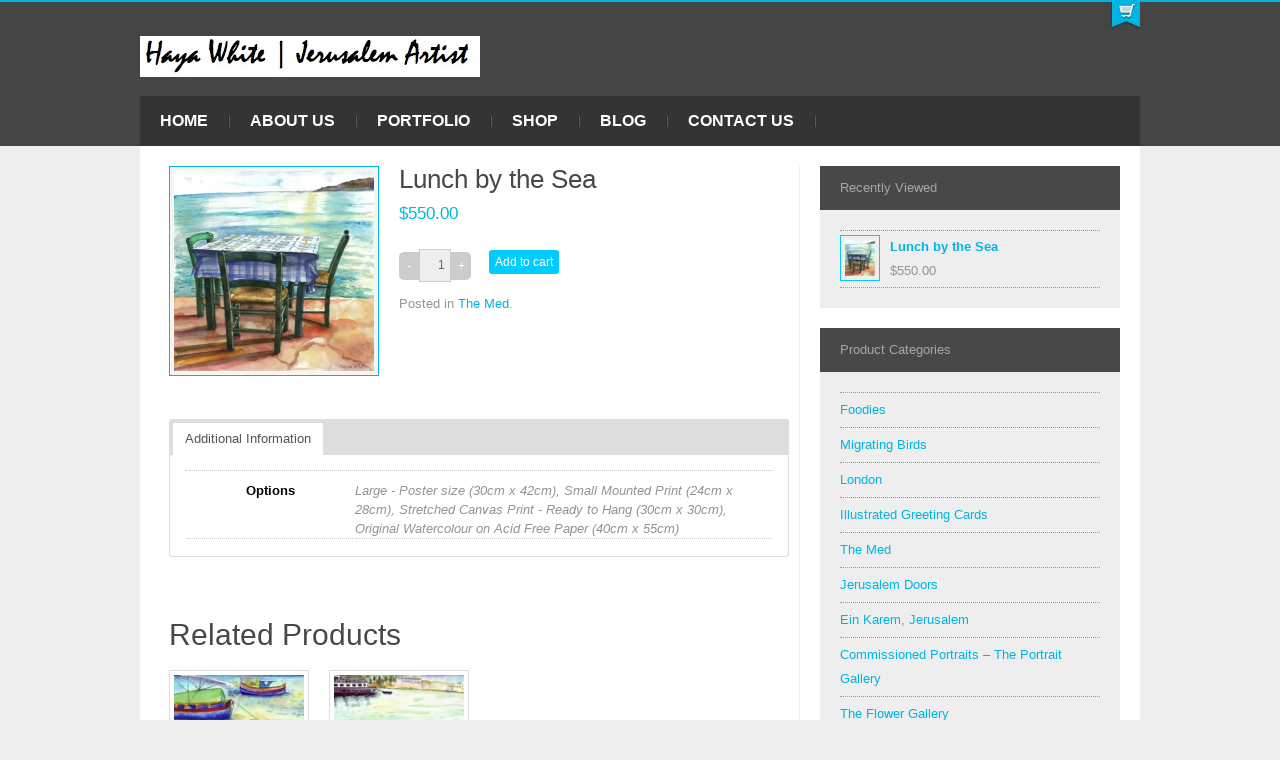

--- FILE ---
content_type: text/html; charset=UTF-8
request_url: https://www.hayawhite.com/product/lunch-by-the-sea/
body_size: 10707
content:
 

<!DOCTYPE html PUBLIC "-//W3C//DTD XHTML 1.0 Strict//EN" "http://www.w3.org/TR/xhtml1/DTD/xhtml1-strict.dtd">
<html xmlns="http://www.w3.org/1999/xhtml" lang="en-US">

<head>

<meta http-equiv="Content-Type" content="text/html; charset=utf-8"/>
<meta name="keywords" content="Ein Karem, St John the Baptist Church, Jerusalem Artist, Pet Portraits, photos to painting, Jerusalem, Migrating Birds, Jordan Valley, Church of the Visitation,  flower gallery" />
<meta name="description" content="" />
<meta name="SKYPE_TOOLBAR" content="SKYPE_TOOLBAR_PARSER_COMPATIBLE" />
<title>Lunch by the Sea | Haya White &#8211; Jerusalem Artist</title>


	
<link href='http://fonts.googleapis.com/css?family=PT+Serif:400,700,400italic,700italic' rel='stylesheet' type='text/css' />
<link href='http://fonts.googleapis.com/css?family=PT+Sans:400,700,400italic,700italic' rel='stylesheet' type='text/css' />


<link rel="pingback" href="https://www.hayawhite.com/xmlrpc.php" />


<!-- Javascripts -->
<script type='text/javascript' src='https://www.hayawhite.com/wp-content/themes/Aventador-e-Commerce/js/jquery-1.7.min.js'></script>

		<script type="text/javascript">
			window._wpemojiSettings = {"baseUrl":"https:\/\/s.w.org\/images\/core\/emoji\/72x72\/","ext":".png","source":{"concatemoji":"https:\/\/www.hayawhite.com\/wp-includes\/js\/wp-emoji-release.min.js?ver=4.4.23"}};
			!function(a,b,c){function d(a){var c,d,e,f=b.createElement("canvas"),g=f.getContext&&f.getContext("2d"),h=String.fromCharCode;return g&&g.fillText?(g.textBaseline="top",g.font="600 32px Arial","flag"===a?(g.fillText(h(55356,56806,55356,56826),0,0),f.toDataURL().length>3e3):"diversity"===a?(g.fillText(h(55356,57221),0,0),c=g.getImageData(16,16,1,1).data,g.fillText(h(55356,57221,55356,57343),0,0),c=g.getImageData(16,16,1,1).data,e=c[0]+","+c[1]+","+c[2]+","+c[3],d!==e):("simple"===a?g.fillText(h(55357,56835),0,0):g.fillText(h(55356,57135),0,0),0!==g.getImageData(16,16,1,1).data[0])):!1}function e(a){var c=b.createElement("script");c.src=a,c.type="text/javascript",b.getElementsByTagName("head")[0].appendChild(c)}var f,g;c.supports={simple:d("simple"),flag:d("flag"),unicode8:d("unicode8"),diversity:d("diversity")},c.DOMReady=!1,c.readyCallback=function(){c.DOMReady=!0},c.supports.simple&&c.supports.flag&&c.supports.unicode8&&c.supports.diversity||(g=function(){c.readyCallback()},b.addEventListener?(b.addEventListener("DOMContentLoaded",g,!1),a.addEventListener("load",g,!1)):(a.attachEvent("onload",g),b.attachEvent("onreadystatechange",function(){"complete"===b.readyState&&c.readyCallback()})),f=c.source||{},f.concatemoji?e(f.concatemoji):f.wpemoji&&f.twemoji&&(e(f.twemoji),e(f.wpemoji)))}(window,document,window._wpemojiSettings);
		</script>
		<style type="text/css">
img.wp-smiley,
img.emoji {
	display: inline !important;
	border: none !important;
	box-shadow: none !important;
	height: 1em !important;
	width: 1em !important;
	margin: 0 .07em !important;
	vertical-align: -0.1em !important;
	background: none !important;
	padding: 0 !important;
}
</style>
<link rel='stylesheet' id='jigoshop_styles-css'  href='https://www.hayawhite.com/wp-content/plugins/jigoshop/assets/css/frontend.css?ver=4.4.23' type='text/css' media='all' />
<script type='text/javascript' src='https://www.hayawhite.com/wp-includes/js/jquery/jquery.js?ver=1.11.3'></script>
<script type='text/javascript' src='https://www.hayawhite.com/wp-includes/js/jquery/jquery-migrate.min.js?ver=1.2.1'></script>
<script type='text/javascript' src='https://www.hayawhite.com/wp-content/plugins/jigoshop/assets/js/blockui.js?ver=4.4.23'></script>
<link rel='https://api.w.org/' href='https://www.hayawhite.com/wp-json/' />
<link rel="EditURI" type="application/rsd+xml" title="RSD" href="https://www.hayawhite.com/xmlrpc.php?rsd" />
<link rel="wlwmanifest" type="application/wlwmanifest+xml" href="https://www.hayawhite.com/wp-includes/wlwmanifest.xml" /> 
<link rel='prev' title='Ein Karem Village' href='https://www.hayawhite.com/product/ein-karem-village/' />
<link rel='next' title='Church Hill' href='https://www.hayawhite.com/product/church-hill-2/' />
<meta name="generator" content="WordPress 4.4.23" />
<link rel="canonical" href="https://www.hayawhite.com/product/lunch-by-the-sea/" />
<link rel='shortlink' href='https://www.hayawhite.com/?p=595' />
<link rel="alternate" type="application/json+oembed" href="https://www.hayawhite.com/wp-json/oembed/1.0/embed?url=https%3A%2F%2Fwww.hayawhite.com%2Fproduct%2Flunch-by-the-sea%2F" />
<link rel="alternate" type="text/xml+oembed" href="https://www.hayawhite.com/wp-json/oembed/1.0/embed?url=https%3A%2F%2Fwww.hayawhite.com%2Fproduct%2Flunch-by-the-sea%2F&#038;format=xml" />

<!-- Jigoshop Version: 1.11 -->
	<script type="text/javascript">
		(function(i,s,o,g,r,a,m){i['GoogleAnalyticsObject']=r;i[r]=i[r]||function(){
			(i[r].q=i[r].q||[]).push(arguments)},i[r].l=1*new Date();a=s.createElement(o),
			m=s.getElementsByTagName(o)[0];a.async=1;a.src=g;m.parentNode.insertBefore(a,m)
		})(window, document, 'script', '//www.google-analytics.com/analytics.js', 'jigoshopGA');
		jigoshopGA('create', 'UA-35591758-1', { 'userId': '' });
		jigoshopGA('send', 'pageview');
	</script>

<!-- Cycle Slideshow -->
<script src="https://www.hayawhite.com/wp-content/themes/Aventador-e-Commerce/js/jquery.cycle.js" type="text/javascript"></script>

<!-- Scripts -->
<script type="text/javascript" src="https://www.hayawhite.com/wp-content/themes/Aventador-e-Commerce/js/scripts.js"></script>

<!-- fancy box -->
<script type="text/javascript" src="https://www.hayawhite.com/wp-content/themes/Aventador-e-Commerce/fancybox/jquery.fancybox-1.3.4.pack.js"></script>
<script type="text/javascript" src="https://www.hayawhite.com/wp-content/themes/Aventador-e-Commerce/fancybox/jquery.mousewheel-3.0.4.pack.js"></script>

<!-- Twitter -->
<script type="text/javascript" src="https://www.hayawhite.com/wp-content/themes/Aventador-e-Commerce/js/twitter.js"></script>

<!-- Sticky -->
<script type="text/javascript" src="https://www.hayawhite.com/wp-content/themes/Aventador-e-Commerce/js/jquery.sticky.js"></script>

<!-- FlexiSlider -->
<script type="text/javascript" src="https://www.hayawhite.com/wp-content/themes/Aventador-e-Commerce/js/jquery.flexslider.js"></script>

<!-- Quovolver -->
<script type="text/javascript" src="https://www.hayawhite.com/wp-content/themes/Aventador-e-Commerce/js/jquery.quovolver.js"></script>

<!-- Tabs -->
<script type="text/javascript" src="https://www.hayawhite.com/wp-content/themes/Aventador-e-Commerce/js/jquery.tools.min.js"></script>

<!-- Google map -->
<script src="http://maps.google.com/maps/api/js?sensor=true" type="text/javascript"></script>


					
				
			<link rel="stylesheet" href="https://www.hayawhite.com/wp-content/themes/Aventador-e-Commerce/css/style.css"  type="text/css" media="screen" />
			<link rel="stylesheet" href="https://www.hayawhite.com/wp-content/themes/Aventador-e-Commerce/css/flexslider.css"  type="text/css" media="screen" />
			<link rel="stylesheet" href="https://www.hayawhite.com/wp-content/themes/Aventador-e-Commerce/css/jquery.cycle.css" type="text/css" media="screen" />
			
		
<link rel="stylesheet" href="https://www.hayawhite.com/wp-content/themes/Aventador-e-Commerce/fancybox/jquery.fancybox-1.3.4.css" type="text/css" media="screen" />

<style type="text/css">

		
	</style>

<script type="text/javascript">

  var _gaq = _gaq || [];
  _gaq.push(['_setAccount', 'UA-35591758-1']);
  _gaq.push(['_setDomainName', 'none']);
  _gaq.push(['_setAllowLinker', true]);
  _gaq.push(['_trackPageview']);

  (function() {
    var ga = document.createElement('script'); ga.type = 'text/javascript'; ga.async = true;
    ga.src = ('https:' == document.location.protocol ? 'https://ssl' : 'http://www') + '.google-analytics.com/ga.js';
    var s = document.getElementsByTagName('script')[0]; s.parentNode.insertBefore(ga, s);
  })();

</script>


</head>

<body class="single single-product postid-595 jigoshop jigoshop-product">

<script type='text/javascript'>
jQuery(function() {

	jQuery.noConflict();
    // Use jQuery via jQuery(...);
	
	function mainmenu(){
		jQuery(" #menu ul ul ").css({display: "none"}); // Opera Fix
		jQuery(" #menu ul li").hover(function(){
		jQuery(this).find('ul:first').css({visibility: "visible",display: "none"}).show(200);
		},function(){
		jQuery(this).find('ul:first').css({visibility: "hidden"});
	});
	}

 	jQuery(document).ready(function(){
		mainmenu();
	});
	
	jQuery(document).ready(function(){
	    jQuery("#menu-holder").sticky({topSpacing:0});
	});
	
	jQuery('.settings .openclose').click(function()
    {
        var target = jQuery(this).parent().parent('.settings');
        if(target.is('.display_switch'))
        {
            target.animate({top: "-78"}, function()
            {
                target.removeClass('display_switch').addClass('display_settings_false');
            });
        }
        else
        {
            target.animate({top: "0"}, function()
            {
                target.removeClass('display_settings_false').addClass('display_switch');
            });
        }
    });
	
	//When page loads...
	jQuery(".tab_content").hide(); //Hide all content
	jQuery("ul.tabs li:first").addClass("active").show(); //Activate first tab
	jQuery(".tab_content:first").show(); //Show first tab content

	//On Click Event
	jQuery("ul.tabs li").click(function() {

		jQuery("ul.tabs li").removeClass("active"); //Remove any "active" class
		jQuery(this).addClass("active"); //Add "active" class to selected tab

		return false;
	});
	
	//Toggle
	jQuery(".togglebox").hide();
	//slide up and down when click over heading 2
	
	jQuery("h4").click(function(){
	// slide toggle effect set to slow you can set it to fast too.
	jQuery(this).toggleClass("active").next(".togglebox").slideToggle("slow");
	
	return true;
	
	});
	
	//Tag Cloud
	jQuery('.tagcloud a').wrap('<span class="st_tag" />');
	
	//Quote Rotator
	jQuery('.widget blockquote, .widget-shop blockquote').quovolver();
	
	/* Fancy box  */	
	jQuery("a.image").fancybox();
	
	jQuery(".gallery a").fancybox();
		
	/* Using custom settings */	
	jQuery("a#inline").fancybox({
			'hideOnContentClick': true
	});
	
	/* Apply fancybox to multiple items */
	jQuery(".youtube_video").click(function() {
		jQuery.fancybox({
			'padding'		: 0,
			'autoScale'		: false,
			'transitionIn'	: 'none',
			'transitionOut'	: 'none',
			'title'			: this.title,
			'width'		    : 680,
			'height'		: 495,
			'href'			: this.href.replace(new RegExp("watch\\?v=", "i"), 'v/'),
			'type'			: 'swf',
			'swf'			: {
			   	 'wmode'		: 'transparent',
				'allowfullscreen'	: 'true'
			}
		});

	return false;
	
	});
	
	jQuery(".vimeo_video").click(function(){
		jQuery.fancybox({
			'padding':0,
			'autoScale':false,
			'transitionIn':'none',
			'transitionOut':'none',
			'title':this.title,
			'width':600,
			'height':398,
			'href':this.href.replace(new RegExp("([0-9])","i"),'moogaloop.swf?clip_id=$1'),'type':'swf'
			});
	return false;
	
	});
	
	jQuery(".iframe").fancybox({ 
        'type' : 'iframe' 
    });
	
	//FlexSlider
	jQuery('.flexslider').flexslider();
	
	//Cycle Slider
	jQuery('#slideshow').cycle({
		fx:     'scrollHorz',  // effect
		speed:  400,    // speed of transition
		timeout: 0,    // timeout of the slide
	    pause:       false,     // true to enable "pause on hover"
	    pauseOnPagerHover: false, // true to pause when hovering over pager link
	    next:   '#slideshownext',
	    prev:   '#slideshowprev',
	    cleartypeNoBg: true,  // fix cleartype inside slides
	    cleartype: true  // fix cleartype inside slides
	});
		
	jQuery('#slideshownav li a').click(function() {   jQuery('#slideshow').cycle('pause');   });
		
	jQuery('.slide').click(function() {   jQuery('#slideshow').cycle('pause'); 	 });
	
});
</script>

<div id="head">

	<div id="top-border">
	</div>

	<div id="top">
	
		<div id="logo">
			<a href="https://www.hayawhite.com">
									<img src="https://www.hayawhite.com/wp-content/themes/Aventador-e-Commerce/cache/1354044250_logo-3-test.jpg" alt="Logo" />
							</a>
		</div>
		
		<div id="social">
					</div>
		
	</div>
	
</div>
	
<div id="menu-holder">
  
	<div id="menu">
		<ul id="nav" class="menu"><li id="menu-item-228" class="menu-item menu-item-type-custom menu-item-object-custom menu-item-home menu-item-228"><a href="http://www.hayawhite.com">Home</a></li>
<li id="menu-item-1425" class="menu-item menu-item-type-custom menu-item-object-custom menu-item-has-children menu-item-1425"><a href="#">About Us</a>
<ul class="sub-menu">
	<li id="menu-item-1386" class="menu-item menu-item-type-post_type menu-item-object-page menu-item-1386"><a href="https://www.hayawhite.com/about-us/our-team/">Our Team</a></li>
	<li id="menu-item-267" class="menu-item menu-item-type-post_type menu-item-object-page menu-item-267"><a href="https://www.hayawhite.com/about-us/our-services/">Our Services</a></li>
</ul>
</li>
<li id="menu-item-1426" class="menu-item menu-item-type-custom menu-item-object-custom menu-item-has-children menu-item-1426"><a href="#">Portfolio</a>
<ul class="sub-menu">
	<li id="menu-item-1441" class="menu-item menu-item-type-custom menu-item-object-custom menu-item-has-children menu-item-1441"><a href="#">Paintings, Prints &#038; Canvas</a>
	<ul class="sub-menu">
		<li id="menu-item-775" class="menu-item menu-item-type-taxonomy menu-item-object-product_cat menu-item-775"><a href="https://www.hayawhite.com/product-category/01-ein-karem/">Ein Karem, Jerusalem</a></li>
		<li id="menu-item-779" class="menu-item menu-item-type-taxonomy menu-item-object-product_cat menu-item-779"><a href="https://www.hayawhite.com/product-category/05-jerusalem-doors/">Jerusalem Doors</a></li>
		<li id="menu-item-782" class="menu-item menu-item-type-taxonomy menu-item-object-product_cat menu-item-782"><a href="https://www.hayawhite.com/product-category/02-flowers/">The Flower Gallery</a></li>
		<li id="menu-item-1372" class="menu-item menu-item-type-taxonomy menu-item-object-product_cat menu-item-1372"><a href="https://www.hayawhite.com/product-category/04-migrating-birds/">Migrating Birds</a></li>
		<li id="menu-item-778" class="menu-item menu-item-type-taxonomy menu-item-object-product_cat current-product-ancestor current-menu-parent current-product-parent menu-item-778"><a href="https://www.hayawhite.com/product-category/07-the-med/">The Med</a></li>
		<li id="menu-item-777" class="menu-item menu-item-type-taxonomy menu-item-object-product_cat menu-item-777"><a href="https://www.hayawhite.com/product-category/08-foodies/">Foodies</a></li>
	</ul>
</li>
	<li id="menu-item-1246" class="menu-item menu-item-type-taxonomy menu-item-object-product_cat menu-item-1246"><a href="https://www.hayawhite.com/product-category/09-greeting-cards/">Greeting Cards</a></li>
	<li id="menu-item-781" class="menu-item menu-item-type-taxonomy menu-item-object-product_cat menu-item-781"><a href="https://www.hayawhite.com/product-category/03-commissioned-portraits/">The Portrait Gallery</a></li>
</ul>
</li>
<li id="menu-item-264" class="menu-item menu-item-type-post_type menu-item-object-page menu-item-has-children current_page_parent current_menu_parent menu-item-264"><a href="https://www.hayawhite.com/shop/">Shop</a>
<ul class="sub-menu">
	<li id="menu-item-263" class="menu-item menu-item-type-post_type menu-item-object-page menu-item-263"><a href="https://www.hayawhite.com/cart/">Cart</a></li>
	<li id="menu-item-255" class="menu-item menu-item-type-post_type menu-item-object-page menu-item-has-children menu-item-255"><a href="https://www.hayawhite.com/checkout/">Checkout</a>
	<ul class="sub-menu">
		<li id="menu-item-256" class="menu-item menu-item-type-post_type menu-item-object-page menu-item-256"><a href="https://www.hayawhite.com/checkout/thanks/">Thank you</a></li>
		<li id="menu-item-257" class="menu-item menu-item-type-post_type menu-item-object-page menu-item-257"><a href="https://www.hayawhite.com/checkout/pay/">Checkout → Pay</a></li>
	</ul>
</li>
	<li id="menu-item-258" class="menu-item menu-item-type-post_type menu-item-object-page menu-item-has-children menu-item-258"><a href="https://www.hayawhite.com/my-account/">My Account</a>
	<ul class="sub-menu">
		<li id="menu-item-259" class="menu-item menu-item-type-post_type menu-item-object-page menu-item-259"><a href="https://www.hayawhite.com/my-account/view-order/">View Order</a></li>
		<li id="menu-item-260" class="menu-item menu-item-type-post_type menu-item-object-page menu-item-260"><a href="https://www.hayawhite.com/my-account/change-password/">Change Password</a></li>
		<li id="menu-item-261" class="menu-item menu-item-type-post_type menu-item-object-page menu-item-261"><a href="https://www.hayawhite.com/my-account/edit-address/">Edit My Address</a></li>
	</ul>
</li>
	<li id="menu-item-262" class="menu-item menu-item-type-post_type menu-item-object-page menu-item-262"><a href="https://www.hayawhite.com/order-tracking/">Track your order</a></li>
</ul>
</li>
<li id="menu-item-283" class="menu-item menu-item-type-post_type menu-item-object-page menu-item-283"><a href="https://www.hayawhite.com/blog/">Blog</a></li>
<li id="menu-item-284" class="menu-item menu-item-type-post_type menu-item-object-page menu-item-has-children menu-item-284"><a href="https://www.hayawhite.com/contact-us/">Contact Us</a>
<ul class="sub-menu">
	<li id="menu-item-280" class="menu-item menu-item-type-post_type menu-item-object-page menu-item-280"><a href="https://www.hayawhite.com/contact-us/frequently-asked-questions/">Frequently Asked Questions</a></li>
</ul>
</li>
</ul>	</div>
  
</div>

<div id="wrapper"> 
	
	<div id="content">
<div id="content-two-third">
			
			
			
			
		<div id="post-595" class="post-595 product type-product status-publish has-post-thumbnail hentry product_type-simple product_cat-07-the-med pa_size-01-large pa_size-05-original pa_size-02-small-mounted-print pa_size-03-canvas">
			
			<div class="images"><a href="https://www.hayawhite.com/wp-content/uploads/2012/10/by-the-sea.jpg" class="zoom" rel="prettyPhoto"><img width="250" height="300" src="https://www.hayawhite.com/wp-content/uploads/2012/10/by-the-sea.jpg" class="attachment-300x300 size-300x300 wp-post-image" alt="Lunch By The Sea" srcset="https://www.hayawhite.com/wp-content/uploads/2012/10/by-the-sea-250x300.jpg 250w, https://www.hayawhite.com/wp-content/uploads/2012/10/by-the-sea-30x36.jpg 30w, https://www.hayawhite.com/wp-content/uploads/2012/10/by-the-sea-75x90.jpg 75w, https://www.hayawhite.com/wp-content/uploads/2012/10/by-the-sea-125x150.jpg 125w, https://www.hayawhite.com/wp-content/uploads/2012/10/by-the-sea.jpg 788w" sizes="(max-width: 250px) 100vw, 250px" /></a><div class="thumbnails"></div></div>			
			<div class="summary">
				
				<h1 class="product_title page-title">Lunch by the Sea</h1><p class="price">$550.00</p>		<form action="/product/lunch-by-the-sea/?add-to-cart=595&#038;_n=7e5f614721" class="cart" method="post">
					 	<div class="quantity"><input name="quantity" value="1" size="4" title="Qty" class="input-text qty text" maxlength="12" /></div>
		 	<button type="submit" class="button-alt">Add to cart</button>
		 	<input type="hidden" id="_n" name="_n" value="7e5f614721" /><input type="hidden" name="_wp_http_referer" value="/product/lunch-by-the-sea/" />		</form>
		<div class="product_meta"> <div class="posted_in">Posted in <a href="https://www.hayawhite.com/product-category/07-the-med/" rel="tag">The Med</a>.</div></div>	
			</div>
			
					<div id="tabs">
			<ul class="tabs">

						<li ><a href="#tab-attributes">Additional Information</a></li>
			</ul>

			<div class="panel" id="tab-attributes"><table class="shop_attributes">
			<tr class="attr_size">
				<th>Options</th>
				<td><span class="val_01-large">Large - Poster size (30cm x 42cm)</span>, <span class="val_02-small-mounted-print">Small Mounted Print (24cm x 28cm)</span>, <span class="val_03-canvas">Stretched Canvas Print - Ready to Hang (30cm x 30cm)</span>, <span class="val_05-original">Original Watercolour on Acid Free Paper (40cm x 55cm)</span></td>
			</tr></table></div><div class="panel" id="tab-reviews">
</div>
		</div>
		<div class="related products"><h2>Related Products</h2>
<ul class="products">	<li class="product first">

		
		<a href="https://www.hayawhite.com/product/colourful-boats/">

			<img width="150" height="150" src="https://www.hayawhite.com/wp-content/uploads/2012/10/small-boats-150x150.jpg" class="attachment-150x150 size-150x150 wp-post-image" alt="Colourful Boats" srcset="https://www.hayawhite.com/wp-content/uploads/2012/10/small-boats-150x150.jpg 150w, https://www.hayawhite.com/wp-content/uploads/2012/10/small-boats-80x80.jpg 80w, https://www.hayawhite.com/wp-content/uploads/2012/10/small-boats-50x50.jpg 50w, https://www.hayawhite.com/wp-content/uploads/2012/10/small-boats-85x85.jpg 85w" sizes="(max-width: 150px) 100vw, 150px" />
			<strong>Colourful Boats</strong>

			<span class="price">$450.00</span>
		</a>

		<a href="/product/lunch-by-the-sea/?add-to-cart=570&#038;_n=7e5f614721" class="button" rel="nofollow">Add to cart</a>
	</li>	<li class="product last">

		
		<a href="https://www.hayawhite.com/product/malta-2/">

			<img width="150" height="150" src="https://www.hayawhite.com/wp-content/uploads/2012/10/port-150x150.jpg" class="attachment-150x150 size-150x150 wp-post-image" alt="Malta" srcset="https://www.hayawhite.com/wp-content/uploads/2012/10/port-150x150.jpg 150w, https://www.hayawhite.com/wp-content/uploads/2012/10/port-80x80.jpg 80w, https://www.hayawhite.com/wp-content/uploads/2012/10/port-50x50.jpg 50w, https://www.hayawhite.com/wp-content/uploads/2012/10/port-85x85.jpg 85w" sizes="(max-width: 150px) 100vw, 150px" />
			<strong>Malta</strong>

			<span class="price">$400.00</span>
		</a>

		<a href="/product/lunch-by-the-sea/?add-to-cart=590&#038;_n=7e5f614721" class="button" rel="nofollow">Add to cart</a>
	</li></ul><div class="clear"></div></div>	
		</div>
			
			
	
</div>

<div id="right-sidebar">
	<div class="widget-shop"><div class="widget-title">Recently Viewed</div><ul class="product_list_widget recently_viewed_products"><li><a href="https://www.hayawhite.com/product/lunch-by-the-sea/" title="Lunch by the Sea"><img width="30" height="36" src="https://www.hayawhite.com/wp-content/uploads/2012/10/by-the-sea-30x36.jpg" class="attachment-shop_tiny size-shop_tiny wp-post-image" alt="Lunch By The Sea" srcset="https://www.hayawhite.com/wp-content/uploads/2012/10/by-the-sea-250x300.jpg 250w, https://www.hayawhite.com/wp-content/uploads/2012/10/by-the-sea-30x36.jpg 30w, https://www.hayawhite.com/wp-content/uploads/2012/10/by-the-sea-75x90.jpg 75w, https://www.hayawhite.com/wp-content/uploads/2012/10/by-the-sea-125x150.jpg 125w, https://www.hayawhite.com/wp-content/uploads/2012/10/by-the-sea.jpg 788w" sizes="(max-width: 30px) 100vw, 30px" /><span class="js_widget_product_title">Lunch by the Sea</span></a><span class="js_widget_product_price">$550.00</span></li></ul></div><div class="widget-shop"><div class="widget-title">Product Categories</div><ul>	<li class="cat-item cat-item-117"><a href="https://www.hayawhite.com/product-category/08-foodies/">Foodies</a>
</li>
	<li class="cat-item cat-item-116"><a href="https://www.hayawhite.com/product-category/04-migrating-birds/">Migrating Birds</a>
</li>
	<li class="cat-item cat-item-82"><a href="https://www.hayawhite.com/product-category/10-london/" >London</a>
</li>
	<li class="cat-item cat-item-60"><a href="https://www.hayawhite.com/product-category/09-greeting-cards/">Illustrated Greeting Cards</a>
</li>
	<li class="cat-item cat-item-56 current-cat"><a href="https://www.hayawhite.com/product-category/07-the-med/">The Med</a>
</li>
	<li class="cat-item cat-item-55"><a href="https://www.hayawhite.com/product-category/05-jerusalem-doors/" title="Jerusalem is an ancient city, just walking through the narrow streets and alleys, one is immersed in history. The surrounding walls date to the rule of the Ottoman Sultan, Suleyman the Magnificent (1520-1566). The Old City boasts various architectural styles, reflecting the great diversity of cultures the city has witnessed over the past 2000 years. For me, the doors and doorways of Jerusalem bear witness to its ancient and richly diverse heritage. You will also find the Jaffa Gate in my portfolio which is the main entrance to the Old City, built by Suleyman in 1538.


 ">Jerusalem Doors</a>
</li>
	<li class="cat-item cat-item-51"><a href="https://www.hayawhite.com/product-category/01-ein-karem/">Ein Karem, Jerusalem</a>
</li>
	<li class="cat-item cat-item-53"><a href="https://www.hayawhite.com/product-category/03-commissioned-portraits/" title="Commission a Painting, a Portrait or a Pet Portrait. I work from a photograph to create each painting. My focus is on capturing the unique expression, personality, and true likeness of my subjects, be it human, feathers, fur, or landscape.
">Commissioned Portraits &#8211; The Portrait Gallery</a>
</li>
	<li class="cat-item cat-item-52"><a href="https://www.hayawhite.com/product-category/02-flowers/">The Flower Gallery</a>
</li>
</ul></div><div class="widget-shop"><div class="widget-title">Featured Products</div><ul class="product_list_widget"><li><a href="https://www.hayawhite.com/product/bet-zait-valley-2019/" title="Bet Zait Valley 2019"><img width="27" height="36" src="https://www.hayawhite.com/wp-content/uploads/2019/10/bait-zait-valley-2019-sm-27x36.jpg" class="attachment-shop_tiny size-shop_tiny wp-post-image" alt="Bet Zait Valley 2019.jpg" srcset="https://www.hayawhite.com/wp-content/uploads/2019/10/bait-zait-valley-2019-sm-225x300.jpg 225w, https://www.hayawhite.com/wp-content/uploads/2019/10/bait-zait-valley-2019-sm-27x36.jpg 27w, https://www.hayawhite.com/wp-content/uploads/2019/10/bait-zait-valley-2019-sm-24x32.jpg 24w" sizes="(max-width: 27px) 100vw, 27px" /><span class="js_widget_product_title">Bet Zait Valley 2019</span></a><span class="js_widget_product_price">$600.00</span></li><li><a href="https://www.hayawhite.com/product/sisters-way-ein-kerem/" title="Sisters Way &#8211; Ein Kerem"><img width="28" height="36" src="https://www.hayawhite.com/wp-content/uploads/2016/02/ek-sisters-way-sm-28x36.jpg" class="attachment-shop_tiny size-shop_tiny wp-post-image" alt="ek sisters way sm" /><span class="js_widget_product_title">Sisters Way &#8211; Ein Kerem</span></a><span class="js_widget_product_price">$550.00</span></li><li><a href="https://www.hayawhite.com/product/alley-and-blue-2/" title="Alley and Blue"><img width="24" height="36" src="https://www.hayawhite.com/wp-content/uploads/2016/01/alley-in-blue-sm-24x36.jpg" class="attachment-shop_tiny size-shop_tiny wp-post-image" alt="alley in blue" /><span class="js_widget_product_title">Alley and Blue</span></a><span class="js_widget_product_price">$450.00</span></li><li><a href="https://www.hayawhite.com/product/church-and-oranges/" title="Church and Oranges"><img width="24" height="36" src="https://www.hayawhite.com/wp-content/uploads/2016/01/ein-k-with-oranges-sm-24x36.jpg" class="attachment-shop_tiny size-shop_tiny wp-post-image" alt="ein k with oranges sm" /><span class="js_widget_product_title">Church and Oranges</span></a><span class="js_widget_product_price">$550.00</span></li><li><a href="https://www.hayawhite.com/product/brighton-pier/" title="Brighton Pier"><img width="36" height="17" src="https://www.hayawhite.com/wp-content/uploads/2014/11/Brighton-Pier-sm-36x17.jpg" class="attachment-shop_tiny size-shop_tiny wp-post-image" alt="Brighton Pier sm" srcset="https://www.hayawhite.com/wp-content/uploads/2014/11/Brighton-Pier-sm-300x142.jpg 300w, https://www.hayawhite.com/wp-content/uploads/2014/11/Brighton-Pier-sm-36x17.jpg 36w, https://www.hayawhite.com/wp-content/uploads/2014/11/Brighton-Pier-sm-150x71.jpg 150w" sizes="(max-width: 36px) 100vw, 36px" /><span class="js_widget_product_title">Brighton Pier</span></a><span class="js_widget_product_price">$400.00</span></li></ul></div></div>

</div>

	<div id="footer">
		<div id="footer-logo">
			<a href="https://www.hayawhite.com">
									<img src="https://www.hayawhite.com/wp-content/themes/Aventador-e-Commerce/cache/1354044250_logo-3-test.jpg" alt="Logo" />
							</a>
			<p>Add a Little Art to your Life</p>
		</div>		
			
		<div class="one-half">
				
		</div>
		
		<div class="one-fourth last">
				
		</div>
	</div>
	
	<div id="copyright">
		<div class="copyright">
			<p>
			Copyright © 2018 Haya White. All rights reserved.			</p>
		</div>
		<div class="footer-menu">
			<ul id="menu-footer" class="menu"><li id="menu-item-229" class="menu-item menu-item-type-custom menu-item-object-custom menu-item-home menu-item-229"><a href="http://www.hayawhite.com">Home</a></li>
<li id="menu-item-265" class="menu-item menu-item-type-post_type menu-item-object-page menu-item-265"><a href="https://www.hayawhite.com/about-us/">About Us</a></li>
<li id="menu-item-253" class="menu-item menu-item-type-post_type menu-item-object-page current_page_parent current_menu_parent menu-item-253"><a href="https://www.hayawhite.com/shop/">Shop</a></li>
<li id="menu-item-252" class="menu-item menu-item-type-post_type menu-item-object-page menu-item-252"><a href="https://www.hayawhite.com/my-account/">My Account</a></li>
<li id="menu-item-254" class="menu-item menu-item-type-post_type menu-item-object-page menu-item-254"><a href="https://www.hayawhite.com/cart/">Cart</a></li>
<li id="menu-item-251" class="menu-item menu-item-type-post_type menu-item-object-page menu-item-251"><a href="https://www.hayawhite.com/checkout/">Checkout</a></li>
</ul>		</div>
	</div>
	
	<div id="social-footer">
		
					<div class="fadesocial">
				<a href="haya_white">
					<img src="https://www.hayawhite.com/wp-content/themes/Aventador-e-Commerce/images/icon-twitter.png" alt="twitter" class="a" />
				</a>
				<a href="haya_white">
					<img src="https://www.hayawhite.com/wp-content/themes/Aventador-e-Commerce/images/icon-twitter-color.png" alt="twitter" class="b" />
				</a>
			</div>
					
				
				
				
				
				
				
				
				
				
	</div>
	
	<div id="footer-note">
		<p>
		E: info@hayawhite.com | T: +972 54 8030793		</p>
	</div>

</div>

<!-- Top Panel -->
<div class="settings display_settings_false">
	
	<div id="top-content">
	
		<div class="full-top">
			<p>0 items - $0.00 <a href="https://www.hayawhite.com/checkout/" class="button" >Checkout</a> <a href="https://www.hayawhite.com/cart/" class="button" > View Cart </a></p>
		</div>
		
	</div>

	<div id="pull-bttn">	
	
		<div class="openclose openclosedisplay_settings"></div>
	
	</div>
	
</div>
<!-- end -->

<!-- This JavaScript snippet activates those tabs -->
<script type="text/javascript">

// perform JavaScript after the document is scriptable.
jQuery(function() {
    // setup ul.tabs to work as tabs for each div directly under div.panes
   jQuery("ul.tabs").tabs("div.panes > div");
});
</script>

<script type='text/javascript'>
/* <![CDATA[ */
var jigoshop_params = {"ajax_url":"https:\/\/www.hayawhite.com\/wp-admin\/admin-ajax.php","assets_url":"https:\/\/www.hayawhite.com\/wp-content\/plugins\/jigoshop","validate_postcode":"no","checkout_url":"https:\/\/www.hayawhite.com\/wp-admin\/admin-ajax.php?action=jigoshop-checkout","currency_symbol":"$","get_variation_nonce":"99793401d1","load_fancybox":"1","option_guest_checkout":"yes","select_state_text":"Select a state\u2026","state_text":"state","ratings_message":"Please select a star to rate your review.","update_order_review_nonce":"da707d6c73","billing_state":"NY","shipping_state":"NY","is_checkout":""};
/* ]]> */
</script>
<script type='text/javascript' src='https://www.hayawhite.com/wp-content/plugins/jigoshop/assets/js/global.js?ver=4.4.23'></script>
<script type='text/javascript' src='https://www.hayawhite.com/wp-content/plugins/jigoshop/assets/js/jquery.prettyPhoto.js?ver=4.4.23'></script>
<script type='text/javascript' src='https://www.hayawhite.com/wp-content/plugins/jigoshop/assets/js/single-product.js?ver=4.4.23'></script>
<script type='text/javascript' src='https://www.hayawhite.com/wp-includes/js/wp-embed.min.js?ver=4.4.23'></script>

</body>
</html>

--- FILE ---
content_type: text/css
request_url: https://www.hayawhite.com/wp-content/plugins/jigoshop/assets/css/frontend.css?ver=4.4.23
body_size: 16280
content:
.clear {
	clear: both
}

.nobr {
	white-space: nowrap
}

.info {
	background: #f7f5c6;
	padding: 10px 20px;
	border: 1px solid #eeeac1;
	color: #747165;
	box-shadow: inset 0 0 0 1px #ffffcc;
	-webkit-box-shadow: inset 0 0 0 1px #ffffcc;
	-moz-box-shadow: inset 0 0 0 1px #ffffcc
}

.info a {
	color: #93864e
}

div.jigoshop_error, div.jigoshop_message {
	border: 1px solid;
	margin: 10px 0;
	padding: 10px 10px 10px 32px;
	display: block;
	background-repeat: no-repeat;
	background-position: 10px center
}

div.jigoshop_error a.button, div.jigoshop_message a.button {
	margin-top: 0;
	float: right
}

div.jigoshop_error {
	color: #d8000c;
	background-color: #ffd4d4;
	background-image: url('../images/error.png')
}

div.jigoshop_message {
	color: #4f8a10;
	background-color: #dff2bf;
	background-image: url('../images/success.png')
}

p small {
	color: #999999
}

p.demo_store {
	position: fixed;
	top: 0;
	left: 50%;
	width: 450px;
	margin-left: -225px;
	font-size: 12px;
	text-align: center;
	background: #f7f5c6;
	background: -webkit-gradient(linear, left top, left bottom, from(#f7f5c6), to(#eeeac1));
	background: -webkit-linear-gradient(#f7f5c6, #eeeac1);
	background: -moz-linear-gradient(center top, #f7f5c6 0, #eeeac1 100%);
	background: -moz-gradient(center top, #f7f5c6 0, #eeeac1 100%);
	padding: 8px 0;
	border: 1px solid #eeeac1;
	color: #747165;
	z-index: 999999;
	box-shadow: inset 0 0 0 3px rgba(255, 255, 255, .3);
	-webkit-box-shadow: inset 0 0 0 3px rgba(255, 255, 255, .3);
	-moz-box-shadow: inset 0 0 0 3px rgba(255, 255, 255, .3)
}

small.note {
	display: block;
	color: #999999;
	font-size: 11px;
	line-height: 21px;
	margin-top: 10px
}

#breadcrumb {
	overflow: hidden;
	zoom: 1;
	margin: 0 0 1em !important;
	padding: 0;
	font-size: .92em;
	color: #999999 !important
}

#breadcrumb a {
	color: #999999 !important
}

.wp-pagenavi {
	clear: both;
	margin-bottom: 15px
}

.wp-pagenavi a, .wp-pagenavi span {
	text-decoration: none;
	border: 1px solid #aaaaaa;
	padding: 3px 5px;
	margin: 2px
}

.wp-pagenavi a:hover, .wp-pagenavi span.current {
	border-color: #000000
}

.wp-pagenavi span.current {
	font-weight: 700
}

div.product {
	position: relative
}

div.product .product_title {
	clear: none
}

div.product p.price {
	color: green;
	font-size: 1.3em
}

div.product p.price del {
	font-size: 14px;
	color: #aaaaaa
}

div.product p.stock {
	font-size: .92em;
	float: left;
	padding: 2px 0 0 0
}

div.product div.images {
	float: left;
	width: 314px;
	margin-bottom: 10px;
	position: relative
}

div.product div.images img {
	border: 1px solid #dddddd;
	background: #f5f5f5;
	padding: 6px;
	display: block
}

div.product div.images div.thumbnails {
	padding-top: 10px;
	overflow: hidden;
	zoom: 1
}

div.product div.images div.thumbnails a {
	margin-right: 10px;
	margin-bottom: 10px;
	float: left
}

div.product div.images div.thumbnails a img {
	padding: 3px
}

div.product div.images div.thumbnails a.last {
	margin-right: 0
}

div.product div.images div.thumbnails a.first {
	clear: both
}

div.product div.summary {
	float: right;
}
.post{
	padding: 15px !important;
}

div.product div.social {
	text-align: right;
	margin: 0 0 1em
}

div.product div.social span {
	margin: 0 0 0 2px
}

div.product div.social span span {
	margin: 0
}

div.product div.social span .stButton .chicklets {
	padding-left: 16px;
	width: 0
}

div.product div.social iframe {
	float: left;
	margin-top: 3px
}

div.product #tabs {
	clear: both;
	padding: 1em 0 0 0;
	margin: 0 0 1em 0
}

div.product #tabs ul.tabs {
	-webkit-border-top-left-radius: 3px;
	-webkit-border-top-right-radius: 3px;
	-moz-border-radius-topleft: 3px;
	-moz-border-radius-topright: 3px;
	border-top-left-radius: 3px;
	border-top-right-radius: 3px;
	background: #dddddd;
	overflow: hidden;
	zoom: 1;
	margin: 0 !important;
	padding: 4px 4px 0;
	list-style: none outside !important
}

div.product #tabs ul.tabs li {
	float: left;
	margin: 0 4px 0 0;
	font-size: .92em
}

div.product #tabs ul.tabs a {
	float: left;
	padding: 6px 12px;
	background: #eeeeee;
	text-decoration: none;
	-webkit-border-top-left-radius: 2px;
	-webkit-border-top-right-radius: 2px;
	-moz-border-radius-topleft: 2px;
	-moz-border-radius-topright: 2px;
	border-top-left-radius: 2px;
	border-top-right-radius: 2px
}

div.product #tabs ul.tabs li.active a {
	background: #ffffff;
	color: #555555
}

div.product #tabs .panel {
	border: 1px solid #dddddd;
	border-top: 0;
	padding: 15px 15px 0;
	-webkit-border-bottom-left-radius: 3px;
	-webkit-border-bottom-right-radius: 3px;
	-moz-border-radius-bottomleft: 3px;
	-moz-border-radius-bottomright: 3px;
	border-bottom-left-radius: 3px;
	border-bottom-right-radius: 3px
}

.stock {
	color: green;
	float: left
}

.out-of-stock {
	color: red
}

p.cart {
	float: right
}

form.cart {
	margin-bottom: 24px;
	float: right;
	width: 100%;
	clear: both
}

form.cart div.quantity {
	float: left;
	margin: 0 4px 0 0
}

form.cart table {
	font-size: 12px;
	border-width: 0 0 1px 0 !important
}

form.cart table td {
	padding: 4px 4px 4px 0 !important
}

form.cart table div.quantity {
	float: none;
	margin: 0;
	width: 72px
}

form.cart table small.stock {
	display: block;
	float: none
}

form.cart .variations label {
	font-weight: 700
}

form.cart .variations select {
	width: 100%;
	float: left
}

form.cart .button {
	vertical-align: middle;
	float: left;
	margin: 2px 0 !important
}

span.onsale {
	background: green;
	color: #ffffff;
	min-height: 32px;
	min-width: 32px;
	padding: 4px;
	font-size: 12px;
	position: absolute;
	text-align: center;
	line-height: 32px;
	top: 0;
	left: -15px;
	margin: -6px 0 0 0;
	-webkit-border-radius: 20px;
	-moz-border-radius: 20px;
	border-radius: 20px
}

.products ul, ul.products {
	margin: 0 0 14px !important;
	padding: 0 !important;
	float: left
}

.products {
	clear: both
}

.products li {
	float: left;
	margin: 0 10px 20px 0;
	padding: 0 !important;
	position: relative;
	width: 150px
}

.products li .onsale {
	top: 0;
	right: 0;
	left: auto;
	margin: -6px -6px 0 0
}

.products li a {
	text-decoration: none
}

.products li a img {
	width: 150px !important;
	height: 150px !important;
	display: block;
	margin: 0 0 8px !important;
	border: 1px solid #dddddd
}

.products li a:hover img {
	border: 1px solid #bbbbbb
}

.products li strong {
	color: #555555;
	display: block
}

.products li .price {
	color: green;
	display: block;
	font-weight: 400;
	float: right;
	text-align: right
}

.products li .price del {
	font-size: 10px;
	line-height: 10px;
	margin: -2px 0 0 0;
	display: block;
	color: #aaaaaa
}

.products li .price .from {
	font-size: 10px;
	line-height: 10px;
	margin: -2px 0 0 0;
	display: block;
	color: #aaaaaa;
	padding-bottom: 3px
}

.products li.first {
	clear: both
}

.products li.last {
	margin-right: 0
}

table.shop_attributes {
	border: 0 !important;
	border-top: 1px dotted #cccccc !important
}

table.shop_attributes th {
	width: 150px;
	font-weight: 700;
	padding: 8px;
	color: #000000 !important;
	border-bottom: 1px dotted #cccccc;
	margin: 0 !important;
	line-height: 1.5em
}

table.shop_attributes td {
	font-style: italic;
	padding: 0 !important;
	border-bottom: 1px dotted #cccccc;
	margin: 0 !important;
	line-height: 1.5em
}

table.shop_attributes td p {
	margin: 0 !important;
	padding: 8px
}

table.shop_attributes .alt td, table.shop_attributes .alt th {
	background: #f9f9f9
}

a.button, button.button, input.button, #review_form #submit {
	color: #ffffff;
	background: #ff9c07;
	padding: 6px;
	line-height: 1em !important;
	margin: 4px 2px 0 0;
	float: left;
	font-size: 12px !important;
	width: auto !important;
	vertical-align: middle !important;
	text-align: center;
	text-decoration: none;
	border: 0;
	cursor: pointer;
	font-family: inherit;
	-webkit-border-radius: 3px;
	-moz-border-radius: 3px;
	border-radius: 3px
}

a.button:hover, button.button:hover, input.button:hover, #review_form #submit:hover {
	background: #ff9933;
	text-decoration: none
}

.cart .button, .cart input.button {
	float: none
}

.button-alt {
	color: #ffffff;
	background: #069bcd;
	padding: 6px;
	line-height: 1em !important;
	margin: 4px 2px 0 0;
	float: left;
	font-size: 12px !important;
	width: auto !important;
	vertical-align: middle !important;
	text-align: center;
	text-decoration: none;
	border: 0;
	cursor: pointer;
	font-family: inherit;
	-webkit-border-radius: 3px;
	-moz-border-radius: 3px;
	border-radius: 3px
}

.button-alt:hover {
	background: #0588b5
}

#reviews h2 small {
	float: right;
	color: #999999;
	font-size: 15px;
	line-height: 21px;
	margin: 10px 0 0 0
}

#reviews h2 small a {
	text-decoration: none;
	color: #999999
}

#reviews h3 {
	margin: 0
}

#reviews #respond {
	margin: 0;
	border: 0;
	padding: 0
}

#reviews #comment {
	height: 75px
}

#reviews #comments .add_review {
	overflow: hidden;
	zoom: 1
}

#reviews #comments h2 {
	clear: none
}

#reviews #comments ol.commentlist {
	overflow: hidden;
	zoom: 1;
	margin: 0 !important
}

#reviews #comments ol.commentlist li {
	padding: 00;
	margin: 0 0 20px;
	border: 0;
	position: relative
}

#reviews #comments ol.commentlist li .meta {
	color: #999999;
	font-size: .75em
}

#reviews #comments ol.commentlist li img {
	float: left;
	position: absolute;
	top: 0;
	left: 0;
	padding: 3px;
	width: 32px;
	height: auto;
	border: 1px solid #dddddd;
	background: #ffffff;
	margin: 0;
	line-height: 1
}

#reviews #comments ol.commentlist li .comment-text {
	margin: 0 0 0 50px;
	border: 1px solid #dddddd;
	-webkit-border-radius: 5px;
	-moz-border-radius: 5px;
	border-radius: 5px;
	padding: 11px 11px 0
}

#reviews #comments ol.commentlist li .comment-text p {
	margin: 0 0 11px
}

#reviews #comments ol.commentlist li .comment-text p.meta {
	font-size: .86em
}

.star-rating {
	float: right;
	width: 80px;
	height: 16px;
	background: url(../images/star.png) repeat-x left 0
}

.star-rating span {
	background: url(../images/star.png) repeat-x left -32px;
	height: 0;
	padding-top: 16px;
	overflow: hidden;
	float: left
}

.hreview-aggregate .star-rating {
	margin: 10px 0 0 0
}

#review_form #respond {
	overflow: hidden;
	zoom: 1;
	border: 1px solid #e7e7e7;
	margin: 0 !important;
	padding: 10px 20px 20px;
	width: auto
}

#review_form #respond p {
	margin: 0 0 10px !important
}

p.stars {
	overflow: hidden;
	zoom: 1
}

p.stars span {
	width: 80px;
	height: 16px;
	position: relative;
	float: left;
	background: url(../images/star.png) repeat-x left 0
}

p.stars span a {
	float: left;
	position: absolute;
	left: 0;
	top: 0;
	width: 16px;
	height: 0;
	padding-top: 16px;
	overflow: hidden
}

p.stars span a:hover, p.stars span a:focus {
	background: url(../images/star.png) repeat-x left -16px
}

p.stars span a.active {
	background: url(../images/star.png) repeat-x left -32px
}

p.stars span a.star-1 {
	width: 16px;
	z-index: 10
}

p.stars span a.star-2 {
	width: 32px;
	z-index: 9
}

p.stars span a.star-3 {
	width: 48px;
	z-index: 8
}

p.stars span a.star-4 {
	width: 64px;
	z-index: 7
}

p.stars span a.star-5 {
	width: 80px;
	z-index: 6
}

table.shop_table {
	border: 1px solid #e7e7e7;
	margin: 0 -1px 24px 0;
	text-align: left;
	width: 100%;
	border-collapse: separate;
	-webkit-border-radius: 5px;
	-moz-border-radius: 5px;
	border-radius: 5px
}

table.shop_table th {
	color: #888888;
	font-size: 12px;
	font-weight: 700;
	line-height: 18px;
	padding: 9px 12px !important
}

table.shop_table td {
	border-top: 1px solid #e7e7e7;
	padding: 6px 10px;
	vertical-align: middle
}

table.shop_table td a.button {
	margin: 0 3px
}

table.shop_table tfoot td {
	font-weight: 700
}

table.my_account_orders {
	font-size: .85em
}

table.my_account_orders th, table.my_account_orders td {
	padding: 4px 8px !important;
	vertical-align: top
}

table.my_account_orders .button {
	white-space: nowrap;
	margin: 4px 0
}

ul.cart_list, ul.product_list_widget {
	list-style: none outside !important;
	padding: 0 !important;
	margin: 0 !important
}

ul.cart_list li, ul.product_list_widget li {
	padding: 4px 0 !important;
	margin: 0 !important;
	overflow: hidden;
	zoom: 1
}

ul.cart_list li a, ul.product_list_widget li a {
	display: block;
	font-weight: 700
}

ul.cart_list li img, ul.product_list_widget li img {
	float: left;
	margin-right: 4px;
	border: 1px solid #dddddd
}

ul.cart_list li dt, ul.product_list_widget li dt {
	font-weight: 700;
	display: inline-block;
	margin: 0 4px 0 0;
	padding: 0
}

ul.cart_list li dd, ul.product_list_widget li dd {
	display: inline;
	padding: 0
}

.jigoshop_cart .total {
	border-top: 3px double #dddddd;
	padding: 4px 0 4px;
	margin: 0 !important
}

.jigoshop_cart .total strong {
	min-width: 40px;
	display: inline-block
}

.jigoshop_cart .buttons {
	overflow: hidden;
	zoom: 1
}

a.remove {
	display: block;
	height: 16px;
	width: 16px;
	text-indent: -9999px;
	background: url(../images/remove.png) #cccccc
}

a.remove:hover {
	background-color: #ff9933
}

.cart th, .cart td {
	vertical-align: middle
}

td.actions {
	text-align: right
}

td.actions .coupon {
	float: left
}

td.actions .coupon label {
	display: none
}

td.actions .coupon .input-text {
	width: 80px !important;
	float: left;
	margin: 1px 6px 0 0 !important
}

td.actions .button-alt {
	float: right;
	margin: 2px 0 0 6px
}

td.product-name dl.variation {
	margin: 0
}

td.product-name dl.variation dt {
	font-weight: 700;
	display: inline-block;
	margin: 0 4px 0 0;
	padding: 0
}

td.product-name dl.variation dd {
	display: inline;
	margin: 0 12px 0 0;
	padding: 0
}

td.quantity, .jigoshop #content div.quantity {
	min-width: 80px
}

.quantity input {
	margin-left: 0;
	margin-right: 0
}

.quantity input.qty {
	border: 1px solid #cccccc;
	width: 20px;
	height: 28px;
	display: inline;
	padding: 1px 5px 2px;
	line-height: 1em !important;
	vertical-align: middle;
	text-align: right
}

.quantity input.plus, .quantity input.minus {
	background: #cccccc;
	padding: 4px;
	vertical-align: middle;
	line-height: 1em !important;
	border: 0;
	width: 20px;
	height: 28px;
	color: #ffffff !important;
	cursor: pointer
}

.quantity input.minus {
	-webkit-border-top-left-radius: 5px;
	-webkit-border-bottom-left-radius: 5px;
	-moz-border-radius-topleft: 5px;
	-moz-border-radius-bottomleft: 5px;
	border-top-left-radius: 5px;
	border-bottom-left-radius: 5px
}

.quantity input.minus {
	-webkit-border-top-right-radius: 0;
	-webkit-border-bottom-right-radius: 0;
	-moz-border-radius-topright: 0;
	-moz-border-radius-bottomright: 0;
	border-top-right-radius: 0;
	border-bottom-right-radius: 0
}

.quantity input.plus {
	-webkit-border-top-right-radius: 5px;
	-webkit-border-bottom-right-radius: 5px;
	-moz-border-radius-topright: 5px;
	-moz-border-radius-bottomright: 5px;
	border-top-right-radius: 5px;
	border-bottom-right-radius: 5px
}

.quantity input.plus {
	-webkit-border-top-left-radius: 0;
	-webkit-border-bottom-left-radius: 0;
	-moz-border-radius-topleft: 0;
	-moz-border-radius-bottomleft: 0;
	border-top-left-radius: 0;
	border-bottom-left-radius: 0
}

.quantity input.minus:hover, .quantity input.plus:hover {
	background: #ff9933
}

.cart input {
	width: 100px;
	margin: 0 !important;
	vertical-align: middle;
	line-height: 1em !important
}

.col2-set {
	overflow: hidden;
	zoom: 1;
	width: 100%
}

.col2-set .col-1 {
	float: left;
	width: 48%
}

.col2-set .col-2 {
	float: right;
	width: 48%
}

.cart-collaterals {
	overflow: hidden;
	zoom: 1;
	width: 100%
}

.cart-collaterals .related {
	width: 310px;
	float: left
}

.cart-collaterals .cross-sells {
	width: 314px;
	float: left
}

.cart-collaterals .shipping_calculator {
	float: right;
	width: 225px;
	clear: right;
	text-align: right;
	overflow: hidden;
	zoom: 1;
	margin: 20px 0 0 0
}

.cart-collaterals .shipping_calculator .button {
	width: 225px !important;
	float: none !important;
	display: block
}

.cart-collaterals .shipping_calculator .col2-set .col-1, .cart-collaterals .shipping_calculator .col2-set .col-2 {
	width: 47%
}

.cart-collaterals .cart_totals {
	float: right;
	width: 225px;
	text-align: right
}

.cart-collaterals .cart_totals h2 {
	text-align: left;
	margin: 0;
	margin-left: 10px
}

.cart-collaterals .cart_totals p {
	margin: 0 !important;
	text-align: left
}

.cart-collaterals .cart_totals table {
	border-collapse: separate;
	-webkit-border-radius: 5px;
	-moz-border-radius: 5px;
	border-radius: 5px;
	margin: 0 0 6px !important;
	padding: 0
}

.cart-collaterals .cart_totals table tr:first-child th, .cart-collaterals .cart_totals table tr:first-child td {
	border-top: 0 !important
}

.cart-collaterals .cart_totals table td, .cart-collaterals .cart_totals table th {
	padding: 6px 12px !important
}

.cart-collaterals .cart_totals table small {
	display: block;
	color: #999999
}

.cart-collaterals .cart_totals .discount td {
	color: green
}

.cart-collaterals .cart_totals tr td, .cart-collaterals .cart_totals tr th {
	border-top: 1px solid #e7e7e7;
	padding: 6px 24px
}

.cart-collaterals .cart_totals a.button-alt {
	width: 193px;
	display: block;
	font-size: .92em
}

.form-row {
	overflow: hidden;
	zoom: 1;
	padding: 3px;
	margin: 0 0 6px !important
}

.form-row label {
	display: block
}

.form-row label.hidden {
	visibility: hidden
}

.form-row select {
	width: 100%;
	cursor: pointer;
	margin: 0 !important
}

.form-row .required {
	color: #cc0000;
	font-weight: 700
}

.form-row .input-checkbox {
	display: inline;
	margin: -2px 8px 0 0;
	text-align: center;
	vertical-align: middle
}

.form-row label.checkbox {
	display: inline
}

form .form-row input.input-text, #content .form-row input.input-text, form .form-row textarea, #content .form-row textarea {
	-webkit-box-sizing: border-box;
	-moz-box-sizing: border-box;
	box-sizing: border-box;
	box-shadow: inset 0 1px 4px 0 rgba(0, 0, 0, .1);
	-webkit-box-shadow: inset 0 1px 4px 0 rgba(0, 0, 0, .1);
	-moz-box-shadow: inset 0 1px 4px 0 rgba(0, 0, 0, .1);
	border: 1px solid #cccccc;
	width: 100%;
	padding: 6px;
	margin: 0;
	outline: 0;
	background: #ffffff none;
	font-size: 14px;
	line-height: 1em
}

form .form-row textarea, #content .form-row textarea {
	height: 3.5em;
	line-height: 1.5em;
	display: block;
	-moz-box-shadow: none;
	-webkit-box-shadow: none;
	box-shadow: none
}

form .form-row input.input-text:focus, #content .form-row input.input-text:focus, form .form-row textarea:focus, #content .form-row textarea:focus {
	box-shadow: inset 0 0 0 3px #faf9dc;
	-webkit-box-shadow: inset 0 0 0 3px #faf9dc;
	-moz-box-shadow: inset 0 0 0 3px #faf9dc
}

.form-row-first, .form-row-last {
	float: left;
	width: 47%;
	overflow: visible
}

.form-row-last {
	float: right
}

form.login {
	border: 1px solid #cccccc;
	padding: 20px;
	border: 1px solid #e7e7e7;
	margin: 20px 0 20px 0;
	text-align: left;
	-webkit-border-radius: 5px;
	-moz-border-radius: 5px;
	border-radius: 5px
}

#payment {
	background: #f9f9f9;
	-webkit-border-radius: 5px;
	-moz-border-radius: 5px;
	border-radius: 5px
}

#payment ul.payment_methods {
	overflow: hidden;
	zoom: 1;
	text-align: left;
	padding: 1em;
	border-bottom: 1px solid #eeeeee;
	margin: 0 !important;
	list-style: none outside
}

#payment ul.payment_methods li {
	line-height: 2.5em;
	text-align: left;
	margin: 0 !important;
	font-weight: 400
}

#payment ul.payment_methods li input {
	margin: 0 1em 0 0 !important
}

#payment ul.payment_methods li img {
	vertical-align: middle;
	margin: -2px 0 0 .5em;
	position: relative
}

#payment div.form-row {
	padding: 1em;
	border-top: 1px solid #ffffff
}

#payment #place_order {
	float: right;
	margin: 0
}

#payment .terms {
	padding: 0 1em 0 !important;
	text-align: right
}

#payment div.payment_box {
	position: relative;
	width: 96%;
	background: #f5f5f5;
	border: 1px solid #eeeeee;
	box-shadow: inset 0 1px 1px rgba(255, 255, 255, .5) #888888;
	-webkit-box-shadow: inset 0 1px 1px rgba(255, 255, 255, .5) #888888;
	-moz-box-shadow: inset 0 1px 1px rgba(255, 255, 255, .5) #888888;
	padding: 1em 2% 0;
	margin: 1em 0 1em 0;
	font-size: .92em
}

#payment div.payment_box #cc-expire-month, #payment div.payment_box #cc-expire-year {
	width: 48%;
	float: left
}

#payment div.payment_box #cc-expire-year {
	float: right
}

#payment div.payment_box span.help {
	font-size: 11px;
	color: #999999;
	line-height: 13px;
	font-weight: 400
}

#payment div.payment_box p, #payment div.payment_box .form-row {
	margin: 0 0 1em
}

#payment div.payment_box:after {
	content: "";
	display: block;
	border: 8px solid #eeeeee;
	border-right-color: transparent;
	border-left-color: transparent;
	border-top-color: transparent;
	position: absolute;
	top: -4px;
	left: 0;
	margin: -1em 0 0 2em
}

#payment div.payment_message {
	position: relative;
	width: 96%;
	background: #f5f5f5;
	color: red;
	border: 1px solid #eeeeee;
	box-shadow: inset 0 1px 1px rgba(255, 255, 255, .5) #888888;
	-webkit-box-shadow: inset 0 1px 1px rgba(255, 255, 255, .5) #888888;
	-moz-box-shadow: inset 0 1px 1px rgba(255, 255, 255, .5) #888888;
	padding: 1em 2% 1em;
	margin: 1em 0 1em 0;
	font-size: .92em
}

#payment div.payment_message:after {
	content: "";
	display: block;
	border: 8px solid #eeeeee;
	border-right-color: transparent;
	border-left-color: transparent;
	border-top-color: transparent;
	position: absolute;
	top: -4px;
	left: 85%;
	margin: -1em 0 0 2em
}

div.shipping-address {
	padding: 0;
	clear: left
}

#shiptobilling {
	float: right;
	line-height: 1.62em !important;
	margin: 0 !important;
	padding: 0
}

#shiptobilling label {
	font-size: .6875em
}

.checkout .col-2 h3 {
	float: left;
	clear: none
}

.checkout .col-2 .notes {
	clear: left
}

#content .checkout .col-2 .notes > textarea {
	height: 160px
}

.checkout .col-2 .form-row-first {
	clear: left
}

.checkout #customer_details, .checkout #order_review, .checkout #payment {
	margin-bottom: 24px
}

.checkout .jigoshop-validated input.input-text {
	background-image: url('../images/accepted.jpg') !important;
	background-position: 95% center !important;
	background-repeat: no-repeat !important
}

.checkout .jigoshop-validated select {
	border: green 1px solid !important
}

.checkout .jigoshop-invalid select {
	border: red 1px solid !important
}

.checkout .jigoshop-invalid input.input-text {
	background-image: url('../images/rejected.png') !important;
	background-position: 95% center !important;
	background-repeat: no-repeat !important;
	border: red 1px solid !important
}

.order_details {
	overflow: hidden;
	zoom: 1;
	margin: 0 0 1.5em;
	list-style: none
}

.order_details li {
	float: left;
	margin-right: 2em;
	text-transform: uppercase;
	font-size: .715em;
	line-height: 1em;
	border-right: 1px dashed #cccccc;
	padding-right: 2em
}

.order_details li strong {
	display: block;
	font-size: 1.4em;
	text-transform: none;
	line-height: 1.5em;
	color: #333333
}

.order_details li.method {
	border: 0
}

.addresses .title {
	overflow: hidden;
	zoom: 1
}

.addresses .title h3 {
	float: left
}

.addresses .title .edit {
	float: right
}

.widget_price_filter .price_slider_wrapper .button {
	float: right;
	margin: 0 !important
}

.widget_price_filter .price_slider_wrapper .price_slider {
	margin: 1em .6em .6em
}

.widget_price_filter .price_slider_wrapper .price_slider .ui-slider-handle {
	outline: 0 !important
}

.widget_price_filter .price_slider_wrapper .price_slider_amount {
	overflow: hidden;
	line-height: 2em
}

.widget_layered_nav ul {
	margin: 0 !important;
	padding: 0 !important;
	border: 0 !important;
	list-style: none outside !important
}

.widget_layered_nav ul li {
	overflow: hidden;
	zoom: 1;
	padding: 0 0 1px
}

.widget_layered_nav ul li a, .widget_layered_nav ul li span {
	padding: 1px 0;
	float: left
}

.widget_layered_nav ul li.chosen a {
	padding: 0 6px 0 18px;
	border: 1px solid #3399cc;
	background: #3399cc url(../images/cross_white.png) no-repeat 6px center;
	box-shadow: inset 0 1px 1px rgba(255, 255, 255, .5) #888888;
	-webkit-box-shadow: inset 0 1px 1px rgba(255, 255, 255, .5) #888888;
	-moz-box-shadow: inset 0 1px 1px rgba(255, 255, 255, .5) #888888;
	color: #ffffff;
	-webkit-border-radius: 3px;
	-moz-border-radius: 3px;
	border-radius: 3px
}

.widget_layered_nav ul small.count {
	float: right;
	margin-left: 6px;
	font-size: 1em;
	padding: 1px 0;
	color: #999999
}

fieldset.variations {
	border: 0
}

div.product div.product_meta, div.product div.variations_button {
	clear: left
}

section#primary div.product div.summary {
	width: 42%
}

.single_variation .price {
	float: left
}

.single_variation, .stock {
	clear: left
}

.customized_product_label {
	font-weight: 700
}

dl.customization {
	margin: 0
}

dl.customization dt {
	font-weight: 700;
	display: inline-block;
	margin: 0 4px 0 0;
	padding: 0
}

dl.customization dd {
	display: inline;
	margin: 0 12px 0 0;
	padding: 0
}

.applied-coupons-values {
	text-decoration: none !important;
	font-size: 13px;
	font-weight: 400;
	-webkit-border-radius: 3px;
	-moz-border-radius: 3px;
	border-radius: 3px;
	-moz-background-clip: padding;
	-webkit-background-clip: padding-box;
	background-clip: padding-box;
	background-color: #e4e4e4;
	filter: progid:dximagetransform.microsoft.gradient(startColorstr='#f4f4f4', endColorstr='#eeeeee', GradientType=0);
	background-image: -webkit-gradient(linear, 0% 0, 0% 100%, color-stop(20%, #f4f4f4), color-stop(50%, #f0f0f0), color-stop(52%, #e8e8e8), color-stop(100%, #eeeeee));
	background-image: -webkit-linear-gradient(top, #f4f4f4 20%, #f0f0f0 50%, #e8e8e8 52%, #eeeeee 100%);
	background-image: -moz-linear-gradient(top, #f4f4f4 20%, #f0f0f0 50%, #e8e8e8 52%, #eeeeee 100%);
	background-image: -o-linear-gradient(top, #f4f4f4 20%, #f0f0f0 50%, #e8e8e8 52%, #eeeeee 100%);
	background-image: -ms-linear-gradient(top, #f4f4f4 20%, #f0f0f0 50%, #e8e8e8 52%, #eeeeee 100%);
	background-image: linear-gradient(top, #f4f4f4 20%, #f0f0f0 50%, #e8e8e8 52%, #eeeeee 100%);
	-webkit-box-shadow: 0 0 2px #ffffff inset, 0 1px 0 rgba(0, 0, 0, .05);
	-moz-box-shadow: 0 0 2px #ffffff inset, 0 1px 0 rgba(0, 0, 0, .05);
	box-shadow: 0 0 2px #ffffff inset, 0 1px 0 rgba(0, 0, 0, .05);
	color: #333333;
	border: 1px solid #aaaaaa;
	line-height: 13px;
	padding: 3px 20px 3px 5px;
	margin: 3px 0 3px 5px;
	position: relative
}

.cart-discount-code {
	font-size: 12px;
	padding-right: 5px;
	color: #888888;
	float: right
}

.close {
	display: block;
	position: absolute;
	right: 3px;
	top: 2px;
	font-size: 18px;
	font-weight: 700;
	line-height: 18px;
	color: #000000;
	text-shadow: 0 1px 0 white;
	opacity: .2;
	filter: alpha(opacity=20)
}

input:-ms-input-placeholder {
	background: #ffffff;
	color: LightGray
}

.jigoshop .site-content {
	width: 66%
}

.jigoshop .site-content .cross-sells {
	width: auto
}

.jigoshop .site-content div.jigoshop_error, .jigoshop .site-content div.jigoshop_message {
	padding: 15px 10px 15px 32px
}

.jigoshop .site-content div.jigoshop_error a.button, .jigoshop .site-content div.jigoshop_message a.button {
	margin-top: -4px
}

.jigoshop .site-content input.qty {
	border-radius: 0
}

.jigoshop .site-content .quantity input.plus, .jigoshop .site-content .quantity input.minus {
	padding: 5px 4px 4px 4px;
	vertical-align: middle;
	line-height: 1em;
	border: 0;
	width: 20px;
	color: #ffffff !important;
	cursor: pointer
}

.jigoshop .site-content .quantity input.minus {
	-webkit-border-top-left-radius: 5px;
	-webkit-border-bottom-left-radius: 5px;
	-moz-border-radius-topleft: 5px;
	-moz-border-radius-bottomleft: 5px;
	border-top-left-radius: 5px;
	border-bottom-left-radius: 5px;
	-webkit-border-top-right-radius: 0;
	-webkit-border-bottom-right-radius: 0;
	-moz-border-radius-topright: 0;
	-moz-border-radius-bottomright: 0;
	border-top-right-radius: 0;
	border-bottom-right-radius: 0
}

.jigoshop .site-content .quantity input.plus {
	-webkit-border-top-right-radius: 5px;
	-webkit-border-bottom-right-radius: 5px;
	-moz-border-radius-topright: 5px;
	-moz-border-radius-bottomright: 5px;
	border-top-right-radius: 5px;
	border-bottom-right-radius: 5px;
	-webkit-border-top-left-radius: 0;
	-webkit-border-bottom-left-radius: 0;
	-moz-border-radius-topleft: 0;
	-moz-border-radius-bottomleft: 0;
	border-top-left-radius: 0;
	border-bottom-left-radius: 0
}

.jigoshop .site-content .quantity input.minus:hover, .jigoshop .site-content .quantity input.plus:hover {
	background: #a9c146
}

.cross-sells ul, .cross-sells li {
	list-style: none outside !important
}

.products ul, ul.products, .products li {
	list-style: none outside !important
}

.ui-state-default, .ui-widget-content .ui-state-default, .ui-widget-header .ui-state-default {
	border: 1px solid #d3d3d3;
	background: #e6e6e6 url(../images/ui/ui-bg_glass_75_e6e6e6_1x400.png) 50% 50% repeat-x;
	font-weight: 400;
	color: #555555
}

.ui-state-default a, .ui-state-default a:link, .ui-state-default a:visited {
	color: #555555;
	text-decoration: none
}

.ui-state-hover, .ui-widget-content .ui-state-hover, .ui-widget-header .ui-state-hover, .ui-state-focus, .ui-widget-content .ui-state-focus, .ui-widget-header .ui-state-focus {
	border: 1px solid #999999;
	background: #dadada url(../images/ui/ui-bg_glass_75_dadada_1x400.png) 50% 50% repeat-x;
	font-weight: 400;
	color: #212121
}

.ui-state-hover a, .ui-state-hover a:hover {
	color: #212121;
	text-decoration: none
}

.ui-state-active, .ui-widget-content .ui-state-active, .ui-widget-header .ui-state-active {
	border: 1px solid #aaaaaa;
	background: #ffffff url(../images/ui/ui-bg_glass_65_ffffff_1x400.png) 50% 50% repeat-x;
	font-weight: 400;
	color: #212121
}

.ui-state-active a, .ui-state-active a:link, .ui-state-active a:visited {
	color: #212121;
	text-decoration: none
}

.ui-widget :active {
	outline: 0
}

.ui-state-highlight, .ui-widget-content .ui-state-highlight, .ui-widget-header .ui-state-highlight {
	border: 1px solid #fcefa1;
	background: #fbf9ee url(../images/ui/ui-bg_glass_55_fbf9ee_1x400.png) 50% 50% repeat-x;
	color: #363636
}

.ui-state-highlight a, .ui-widget-content .ui-state-highlight a, .ui-widget-header .ui-state-highlight a {
	color: #363636
}

.ui-state-error, .ui-widget-content .ui-state-error, .ui-widget-header .ui-state-error {
	border: 1px solid #cd0a0a;
	background: #fef1ec url(../images/ui/ui-bg_inset-soft_95_fef1ec_1x100.png) 50% bottom repeat-x;
	color: #cd0a0a
}

.ui-state-error a, .ui-widget-content .ui-state-error a, .ui-widget-header .ui-state-error a {
	color: #cd0a0a
}

.ui-state-error-text, .ui-widget-content .ui-state-error-text, .ui-widget-header .ui-state-error-text {
	color: #cd0a0a
}

.ui-priority-primary, .ui-widget-content .ui-priority-primary, .ui-widget-header .ui-priority-primary {
	font-weight: 700
}

.ui-priority-secondary, .ui-widget-content .ui-priority-secondary, .ui-widget-header .ui-priority-secondary {
	opacity: .7;
	filter: alpha(opacity=70);
	font-weight: 400
}

.ui-state-disabled, .ui-widget-content .ui-state-disabled, .ui-widget-header .ui-state-disabled {
	opacity: .35;
	filter: alpha(opacity=35);
	background-image: none
}

.ui-corner-all {
	-moz-border-radius: 4px;
	-webkit-border-radius: 4px;
	border-radius: 4px
}

.ui-slider {
	position: relative;
	text-align: left
}

.ui-slider .ui-slider-handle {
	position: absolute;
	z-index: 2;
	width: 1.2em;
	height: 1.2em;
	cursor: default
}

.ui-slider .ui-slider-range {
	position: absolute;
	z-index: 1;
	font-size: .7em;
	display: block;
	border: 0;
	background-position: 0 0
}

.price_slider_wrapper .ui-widget-content {
	border: 1px solid #aaaaaa;
	background: #ffffff url(../images/ui/ui-bg_glass_75_ffffff_1x400.png) 50% 50% repeat-x;
	color: #222222
}

.price_slider_wrapper .ui-widget-header {
	border: 1px solid #aaaaaa;
	background: #cccccc url(../images/ui/ui-bg_highlight-soft_75_cccccc_1x100.png) 50% 50% repeat-x;
	color: #222222;
	font-weight: 700
}

.ui-slider-horizontal {
	height: .8em
}

.ui-slider-horizontal .ui-slider-handle {
	top: -.3em;
	margin-left: -.6em
}

.ui-slider-horizontal .ui-slider-range {
	top: 0;
	height: 100%
}

.ui-slider-horizontal .ui-slider-range-min {
	left: 0
}

.ui-slider-horizontal .ui-slider-range-max {
	right: 0
}

div.pp_default .pp_top, div.pp_default .pp_top .pp_middle, div.pp_default .pp_top .pp_left, div.pp_default .pp_top .pp_right, div.pp_default .pp_bottom, div.pp_default .pp_bottom .pp_left, div.pp_default .pp_bottom .pp_middle, div.pp_default .pp_bottom .pp_right {
	height: 13px
}

div.pp_default .pp_top .pp_left {
	background: url(../images/prettyPhoto/default/sprite.png) -78px -93px no-repeat
}

div.pp_default .pp_top .pp_middle {
	background: url(../images/prettyPhoto/default/sprite_x.png) top left repeat-x
}

div.pp_default .pp_top .pp_right {
	background: url(../images/prettyPhoto/default/sprite.png) -112px -93px no-repeat
}

div.pp_default .pp_content .ppt {
	color: #f8f8f8
}

div.pp_default .pp_content_container .pp_left {
	background: url(../images/prettyPhoto/default/sprite_y.png) -7px 0 repeat-y;
	padding-left: 13px
}

div.pp_default .pp_content_container .pp_right {
	background: url(../images/prettyPhoto/default/sprite_y.png) top right repeat-y;
	padding-right: 13px
}

div.pp_default .pp_next:hover {
	background: url(../images/prettyPhoto/default/sprite_next.png) center right no-repeat;
	cursor: pointer
}

div.pp_default .pp_previous:hover {
	background: url(../images/prettyPhoto/default/sprite_prev.png) center left no-repeat;
	cursor: pointer
}

div.pp_default .pp_expand {
	background: url(../images/prettyPhoto/default/sprite.png) 0 -29px no-repeat;
	cursor: pointer;
	width: 28px;
	height: 28px
}

div.pp_default .pp_expand:hover {
	background: url(../images/prettyPhoto/default/sprite.png) 0 -56px no-repeat;
	cursor: pointer
}

div.pp_default .pp_contract {
	background: url(../images/prettyPhoto/default/sprite.png) 0 -84px no-repeat;
	cursor: pointer;
	width: 28px;
	height: 28px
}

div.pp_default .pp_contract:hover {
	background: url(../images/prettyPhoto/default/sprite.png) 0 -113px no-repeat;
	cursor: pointer
}

div.pp_default .pp_close {
	width: 30px;
	height: 30px;
	background: url(../images/prettyPhoto/default/sprite.png) 2px 1px no-repeat;
	cursor: pointer
}

div.pp_default .pp_gallery ul li a {
	background: url(../images/prettyPhoto/default/default_thumb.png) center center #f8f8f8;
	border: 1px solid #aaaaaa
}

div.pp_default .pp_social {
	margin-top: 7px
}

div.pp_default .pp_gallery a.pp_arrow_previous, div.pp_default .pp_gallery a.pp_arrow_next {
	position: static;
	left: auto
}

div.pp_default .pp_nav .pp_play, div.pp_default .pp_nav .pp_pause {
	background: url(../images/prettyPhoto/default/sprite.png) -51px 1px no-repeat;
	height: 30px;
	width: 30px
}

div.pp_default .pp_nav .pp_pause {
	background-position: -51px -29px
}

div.pp_default a.pp_arrow_previous, div.pp_default a.pp_arrow_next {
	background: url(../images/prettyPhoto/default/sprite.png) -31px -3px no-repeat;
	height: 20px;
	width: 20px;
	margin: 4px 0 0
}

div.pp_default a.pp_arrow_next {
	left: 52px;
	background-position: -82px -3px
}

div.pp_default .pp_content_container .pp_details {
	margin-top: 5px
}

div.pp_default .pp_nav {
	clear: none;
	height: 30px;
	width: 110px;
	position: relative
}

div.pp_default .pp_nav .currentTextHolder {
	font-family: Georgia;
	font-style: italic;
	color: #999999;
	font-size: 11px;
	left: 75px;
	line-height: 25px;
	position: absolute;
	top: 2px;
	margin: 0;
	padding: 0 0 0 10px
}

div.pp_default .pp_close:hover, div.pp_default .pp_nav .pp_play:hover, div.pp_default .pp_nav .pp_pause:hover, div.pp_default .pp_arrow_next:hover, div.pp_default .pp_arrow_previous:hover {
	opacity: .7
}

div.pp_default .pp_description {
	font-size: 11px;
	font-weight: 700;
	line-height: 14px;
	margin: 5px 50px 5px 0
}

div.pp_default .pp_bottom .pp_left {
	background: url(../images/prettyPhoto/default/sprite.png) -78px -127px no-repeat
}

div.pp_default .pp_bottom .pp_middle {
	background: url(../images/prettyPhoto/default/sprite_x.png) bottom left repeat-x
}

div.pp_default .pp_bottom .pp_right {
	background: url(../images/prettyPhoto/default/sprite.png) -112px -127px no-repeat
}

div.pp_default .pp_loaderIcon {
	background: url(../images/prettyPhoto/default/loader.gif) center center no-repeat
}

div.light_rounded .pp_top .pp_left {
	background: url(../images/prettyPhoto/light_rounded/sprite.png) -88px -53px no-repeat
}

div.light_rounded .pp_top .pp_right {
	background: url(../images/prettyPhoto/light_rounded/sprite.png) -110px -53px no-repeat
}

div.light_rounded .pp_next:hover {
	background: url(../images/prettyPhoto/light_rounded/btnNext.png) center right no-repeat;
	cursor: pointer
}

div.light_rounded .pp_previous:hover {
	background: url(../images/prettyPhoto/light_rounded/btnPrevious.png) center left no-repeat;
	cursor: pointer
}

div.light_rounded .pp_expand {
	background: url(../images/prettyPhoto/light_rounded/sprite.png) -31px -26px no-repeat;
	cursor: pointer
}

div.light_rounded .pp_expand:hover {
	background: url(../images/prettyPhoto/light_rounded/sprite.png) -31px -47px no-repeat;
	cursor: pointer
}

div.light_rounded .pp_contract {
	background: url(../images/prettyPhoto/light_rounded/sprite.png) 0 -26px no-repeat;
	cursor: pointer
}

div.light_rounded .pp_contract:hover {
	background: url(../images/prettyPhoto/light_rounded/sprite.png) 0 -47px no-repeat;
	cursor: pointer
}

div.light_rounded .pp_close {
	width: 75px;
	height: 22px;
	background: url(../images/prettyPhoto/light_rounded/sprite.png) -1px -1px no-repeat;
	cursor: pointer
}

div.light_rounded .pp_nav .pp_play {
	background: url(../images/prettyPhoto/light_rounded/sprite.png) -1px -100px no-repeat;
	height: 15px;
	width: 14px
}

div.light_rounded .pp_nav .pp_pause {
	background: url(../images/prettyPhoto/light_rounded/sprite.png) -24px -100px no-repeat;
	height: 15px;
	width: 14px
}

div.light_rounded .pp_arrow_previous {
	background: url(../images/prettyPhoto/light_rounded/sprite.png) 0 -71px no-repeat
}

div.light_rounded .pp_arrow_next {
	background: url(../images/prettyPhoto/light_rounded/sprite.png) -22px -71px no-repeat
}

div.light_rounded .pp_bottom .pp_left {
	background: url(../images/prettyPhoto/light_rounded/sprite.png) -88px -80px no-repeat
}

div.light_rounded .pp_bottom .pp_right {
	background: url(../images/prettyPhoto/light_rounded/sprite.png) -110px -80px no-repeat
}

div.dark_rounded .pp_top .pp_left {
	background: url(../images/prettyPhoto/dark_rounded/sprite.png) -88px -53px no-repeat
}

div.dark_rounded .pp_top .pp_right {
	background: url(../images/prettyPhoto/dark_rounded/sprite.png) -110px -53px no-repeat
}

div.dark_rounded .pp_content_container .pp_left {
	background: url(../images/prettyPhoto/dark_rounded/contentPattern.png) top left repeat-y
}

div.dark_rounded .pp_content_container .pp_right {
	background: url(../images/prettyPhoto/dark_rounded/contentPattern.png) top right repeat-y
}

div.dark_rounded .pp_next:hover {
	background: url(../images/prettyPhoto/dark_rounded/btnNext.png) center right no-repeat;
	cursor: pointer
}

div.dark_rounded .pp_previous:hover {
	background: url(../images/prettyPhoto/dark_rounded/btnPrevious.png) center left no-repeat;
	cursor: pointer
}

div.dark_rounded .pp_expand {
	background: url(../images/prettyPhoto/dark_rounded/sprite.png) -31px -26px no-repeat;
	cursor: pointer
}

div.dark_rounded .pp_expand:hover {
	background: url(../images/prettyPhoto/dark_rounded/sprite.png) -31px -47px no-repeat;
	cursor: pointer
}

div.dark_rounded .pp_contract {
	background: url(../images/prettyPhoto/dark_rounded/sprite.png) 0 -26px no-repeat;
	cursor: pointer
}

div.dark_rounded .pp_contract:hover {
	background: url(../images/prettyPhoto/dark_rounded/sprite.png) 0 -47px no-repeat;
	cursor: pointer
}

div.dark_rounded .pp_close {
	width: 75px;
	height: 22px;
	background: url(../images/prettyPhoto/dark_rounded/sprite.png) -1px -1px no-repeat;
	cursor: pointer
}

div.dark_rounded .pp_description {
	margin-right: 85px;
	color: #ffffff
}

div.dark_rounded .pp_nav .pp_play {
	background: url(../images/prettyPhoto/dark_rounded/sprite.png) -1px -100px no-repeat;
	height: 15px;
	width: 14px
}

div.dark_rounded .pp_nav .pp_pause {
	background: url(../images/prettyPhoto/dark_rounded/sprite.png) -24px -100px no-repeat;
	height: 15px;
	width: 14px
}

div.dark_rounded .pp_arrow_previous {
	background: url(../images/prettyPhoto/dark_rounded/sprite.png) 0 -71px no-repeat
}

div.dark_rounded .pp_arrow_next {
	background: url(../images/prettyPhoto/dark_rounded/sprite.png) -22px -71px no-repeat
}

div.dark_rounded .pp_bottom .pp_left {
	background: url(../images/prettyPhoto/dark_rounded/sprite.png) -88px -80px no-repeat
}

div.dark_rounded .pp_bottom .pp_right {
	background: url(../images/prettyPhoto/dark_rounded/sprite.png) -110px -80px no-repeat
}

div.dark_rounded .pp_loaderIcon {
	background: url(../images/prettyPhoto/dark_rounded/loader.gif) center center no-repeat
}

div.dark_square .pp_left, div.dark_square .pp_middle, div.dark_square .pp_right, div.dark_square .pp_content {
	background: #000000
}

div.dark_square .pp_description {
	color: #ffffff;
	margin: 0 85px 0 0
}

div.dark_square .pp_loaderIcon {
	background: url(../images/prettyPhoto/dark_square/loader.gif) center center no-repeat
}

div.dark_square .pp_expand {
	background: url(../images/prettyPhoto/dark_square/sprite.png) -31px -26px no-repeat;
	cursor: pointer
}

div.dark_square .pp_expand:hover {
	background: url(../images/prettyPhoto/dark_square/sprite.png) -31px -47px no-repeat;
	cursor: pointer
}

div.dark_square .pp_contract {
	background: url(../images/prettyPhoto/dark_square/sprite.png) 0 -26px no-repeat;
	cursor: pointer
}

div.dark_square .pp_contract:hover {
	background: url(../images/prettyPhoto/dark_square/sprite.png) 0 -47px no-repeat;
	cursor: pointer
}

div.dark_square .pp_close {
	width: 75px;
	height: 22px;
	background: url(../images/prettyPhoto/dark_square/sprite.png) -1px -1px no-repeat;
	cursor: pointer
}

div.dark_square .pp_nav {
	clear: none
}

div.dark_square .pp_nav .pp_play {
	background: url(../images/prettyPhoto/dark_square/sprite.png) -1px -100px no-repeat;
	height: 15px;
	width: 14px
}

div.dark_square .pp_nav .pp_pause {
	background: url(../images/prettyPhoto/dark_square/sprite.png) -24px -100px no-repeat;
	height: 15px;
	width: 14px
}

div.dark_square .pp_arrow_previous {
	background: url(../images/prettyPhoto/dark_square/sprite.png) 0 -71px no-repeat
}

div.dark_square .pp_arrow_next {
	background: url(../images/prettyPhoto/dark_square/sprite.png) -22px -71px no-repeat
}

div.dark_square .pp_next:hover {
	background: url(../images/prettyPhoto/dark_square/btnNext.png) center right no-repeat;
	cursor: pointer
}

div.dark_square .pp_previous:hover {
	background: url(../images/prettyPhoto/dark_square/btnPrevious.png) center left no-repeat;
	cursor: pointer
}

div.light_square .pp_expand {
	background: url(../images/prettyPhoto/light_square/sprite.png) -31px -26px no-repeat;
	cursor: pointer
}

div.light_square .pp_expand:hover {
	background: url(../images/prettyPhoto/light_square/sprite.png) -31px -47px no-repeat;
	cursor: pointer
}

div.light_square .pp_contract {
	background: url(../images/prettyPhoto/light_square/sprite.png) 0 -26px no-repeat;
	cursor: pointer
}

div.light_square .pp_contract:hover {
	background: url(../images/prettyPhoto/light_square/sprite.png) 0 -47px no-repeat;
	cursor: pointer
}

div.light_square .pp_close {
	width: 75px;
	height: 22px;
	background: url(../images/prettyPhoto/light_square/sprite.png) -1px -1px no-repeat;
	cursor: pointer
}

div.light_square .pp_nav .pp_play {
	background: url(../images/prettyPhoto/light_square/sprite.png) -1px -100px no-repeat;
	height: 15px;
	width: 14px
}

div.light_square .pp_nav .pp_pause {
	background: url(../images/prettyPhoto/light_square/sprite.png) -24px -100px no-repeat;
	height: 15px;
	width: 14px
}

div.light_square .pp_arrow_previous {
	background: url(../images/prettyPhoto/light_square/sprite.png) 0 -71px no-repeat
}

div.light_square .pp_arrow_next {
	background: url(../images/prettyPhoto/light_square/sprite.png) -22px -71px no-repeat
}

div.light_square .pp_next:hover {
	background: url(../images/prettyPhoto/light_square/btnNext.png) center right no-repeat;
	cursor: pointer
}

div.light_square .pp_previous:hover {
	background: url(../images/prettyPhoto/light_square/btnPrevious.png) center left no-repeat;
	cursor: pointer
}

div.facebook .pp_top .pp_left {
	background: url(../images/prettyPhoto/facebook/sprite.png) -88px -53px no-repeat
}

div.facebook .pp_top .pp_middle {
	background: url(../images/prettyPhoto/facebook/contentPatternTop.png) top left repeat-x
}

div.facebook .pp_top .pp_right {
	background: url(../images/prettyPhoto/facebook/sprite.png) -110px -53px no-repeat
}

div.facebook .pp_content_container .pp_left {
	background: url(../images/prettyPhoto/facebook/contentPatternLeft.png) top left repeat-y
}

div.facebook .pp_content_container .pp_right {
	background: url(../images/prettyPhoto/facebook/contentPatternRight.png) top right repeat-y
}

div.facebook .pp_expand {
	background: url(../images/prettyPhoto/facebook/sprite.png) -31px -26px no-repeat;
	cursor: pointer
}

div.facebook .pp_expand:hover {
	background: url(../images/prettyPhoto/facebook/sprite.png) -31px -47px no-repeat;
	cursor: pointer
}

div.facebook .pp_contract {
	background: url(../images/prettyPhoto/facebook/sprite.png) 0 -26px no-repeat;
	cursor: pointer
}

div.facebook .pp_contract:hover {
	background: url(../images/prettyPhoto/facebook/sprite.png) 0 -47px no-repeat;
	cursor: pointer
}

div.facebook .pp_close {
	width: 22px;
	height: 22px;
	background: url(../images/prettyPhoto/facebook/sprite.png) -1px -1px no-repeat;
	cursor: pointer
}

div.facebook .pp_description {
	margin: 0 37px 0 0
}

div.facebook .pp_loaderIcon {
	background: url(../images/prettyPhoto/facebook/loader.gif) center center no-repeat
}

div.facebook .pp_arrow_previous {
	background: url(../images/prettyPhoto/facebook/sprite.png) 0 -71px no-repeat;
	height: 22px;
	margin-top: 0;
	width: 22px
}

div.facebook .pp_arrow_previous.disabled {
	background-position: 0 -96px;
	cursor: default
}

div.facebook .pp_arrow_next {
	background: url(../images/prettyPhoto/facebook/sprite.png) -32px -71px no-repeat;
	height: 22px;
	margin-top: 0;
	width: 22px
}

div.facebook .pp_arrow_next.disabled {
	background-position: -32px -96px;
	cursor: default
}

div.facebook .pp_nav {
	margin-top: 0
}

div.facebook .pp_nav p {
	font-size: 15px;
	padding: 0 3px 0 4px
}

div.facebook .pp_nav .pp_play {
	background: url(../images/prettyPhoto/facebook/sprite.png) -1px -123px no-repeat;
	height: 22px;
	width: 22px
}

div.facebook .pp_nav .pp_pause {
	background: url(../images/prettyPhoto/facebook/sprite.png) -32px -123px no-repeat;
	height: 22px;
	width: 22px
}

div.facebook .pp_next:hover {
	background: url(../images/prettyPhoto/facebook/btnNext.png) center right no-repeat;
	cursor: pointer
}

div.facebook .pp_previous:hover {
	background: url(../images/prettyPhoto/facebook/btnPrevious.png) center left no-repeat;
	cursor: pointer
}

div.facebook .pp_bottom .pp_left {
	background: url(../images/prettyPhoto/facebook/sprite.png) -88px -80px no-repeat
}

div.facebook .pp_bottom .pp_middle {
	background: url(../images/prettyPhoto/facebook/contentPatternBottom.png) top left repeat-x
}

div.facebook .pp_bottom .pp_right {
	background: url(../images/prettyPhoto/facebook/sprite.png) -110px -80px no-repeat
}

div.pp_pic_holder a:focus {
	outline: 0
}

div.pp_overlay {
	background: #000000;
	display: none;
	left: 0;
	position: absolute;
	top: 0;
	width: 100%;
	z-index: 9500
}

div.pp_pic_holder {
	display: none;
	position: absolute;
	width: 100px;
	z-index: 10000
}

.pp_content {
	height: 40px;
	min-width: 40px
}

* html .pp_content {
	width: 40px
}

.pp_content_container {
	position: relative;
	text-align: left;
	width: 100%
}

.pp_content_container .pp_left {
	padding-left: 20px
}

.pp_content_container .pp_right {
	padding-right: 20px
}

.pp_content_container .pp_details {
	float: left;
	margin: 10px 0 2px
}

.pp_description {
	display: none;
	margin: 0
}

.pp_social {
	float: left;
	margin: 0
}

.pp_social .facebook {
	float: left;
	margin-left: 5px;
	width: 55px;
	overflow: hidden
}

.pp_social .twitter {
	float: left
}

.pp_nav {
	clear: right;
	float: left;
	margin: 3px 10px 0 0
}

.pp_nav p {
	float: left;
	white-space: nowrap;
	margin: 2px 4px
}

.pp_nav .pp_play, .pp_nav .pp_pause {
	float: left;
	margin-right: 4px;
	text-indent: -10000px
}

a.pp_arrow_previous, a.pp_arrow_next {
	display: block;
	float: left;
	height: 15px;
	margin-top: 3px;
	overflow: hidden;
	text-indent: -10000px;
	width: 14px
}

.pp_hoverContainer {
	position: absolute;
	top: 0;
	width: 100%;
	z-index: 2000
}

.pp_gallery {
	display: none;
	left: 50%;
	margin-top: -50px;
	position: absolute;
	z-index: 10000
}

.pp_gallery div {
	float: left;
	overflow: hidden;
	position: relative
}

.pp_gallery ul {
	float: left;
	height: 35px;
	position: relative;
	white-space: nowrap;
	margin: 0 0 0 5px;
	padding: 0
}

.pp_gallery ul a {
	border: 1px rgba(0, 0, 0, .5) solid;
	display: block;
	float: left;
	height: 33px;
	overflow: hidden
}

.pp_gallery ul a img {
	border: 0
}

.pp_gallery li {
	display: block;
	float: left;
	margin: 0 5px 0 0;
	padding: 0
}

.pp_gallery li.default a {
	background: url(../images/prettyPhoto/facebook/default_thumbnail.gif) 0 0 no-repeat;
	display: block;
	height: 33px;
	width: 50px
}

.pp_gallery .pp_arrow_previous, .pp_gallery .pp_arrow_next {
	margin-top: 7px !important
}

a.pp_next {
	background: url(../images/prettyPhoto/light_rounded/btnNext.png) 10000px 10000px no-repeat;
	display: block;
	float: right;
	height: 100%;
	text-indent: -10000px;
	width: 49%
}

a.pp_previous {
	background: url(../images/prettyPhoto/light_rounded/btnNext.png) 10000px 10000px no-repeat;
	display: block;
	float: left;
	height: 100%;
	text-indent: -10000px;
	width: 49%
}

a.pp_expand, a.pp_contract {
	cursor: pointer;
	display: none;
	height: 20px;
	position: absolute;
	right: 30px;
	text-indent: -10000px;
	top: 10px;
	width: 20px;
	z-index: 20000
}

a.pp_close {
	position: absolute;
	right: 0;
	top: 0;
	display: block;
	line-height: 22px;
	text-indent: -10000px
}

.pp_loaderIcon {
	display: block;
	height: 24px;
	left: 50%;
	position: absolute;
	top: 50%;
	width: 24px;
	margin: -12px 0 0 -12px
}

#pp_full_res {
	line-height: 1 !important
}

#pp_full_res .pp_inline {
	text-align: left
}

#pp_full_res .pp_inline p {
	margin: 0 0 15px
}

div.ppt {
	color: #ffffff;
	display: none;
	font-size: 17px;
	z-index: 9999;
	margin: 0 0 5px 15px
}

div.pp_default .pp_content, div.light_rounded .pp_content {
	background-color: #ffffff
}

div.pp_default #pp_full_res .pp_inline, div.light_rounded .pp_content .ppt, div.light_rounded #pp_full_res .pp_inline, div.light_square .pp_content .ppt, div.light_square #pp_full_res .pp_inline, div.facebook .pp_content .ppt, div.facebook #pp_full_res .pp_inline {
	color: #000000
}

div.pp_default .pp_gallery ul li a:hover, div.pp_default .pp_gallery ul li.selected a, .pp_gallery ul a:hover, .pp_gallery li.selected a {
	border-color: #ffffff
}

div.pp_default .pp_details, div.light_rounded .pp_details, div.dark_rounded .pp_details, div.dark_square .pp_details, div.light_square .pp_details, div.facebook .pp_details {
	position: relative
}

div.light_rounded .pp_top .pp_middle, div.light_rounded .pp_content_container .pp_left, div.light_rounded .pp_content_container .pp_right, div.light_rounded .pp_bottom .pp_middle, div.light_square .pp_left, div.light_square .pp_middle, div.light_square .pp_right, div.light_square .pp_content, div.facebook .pp_content {
	background: #ffffff
}

div.light_rounded .pp_description, div.light_square .pp_description {
	margin-right: 85px
}

div.light_rounded .pp_gallery a.pp_arrow_previous, div.light_rounded .pp_gallery a.pp_arrow_next, div.dark_rounded .pp_gallery a.pp_arrow_previous, div.dark_rounded .pp_gallery a.pp_arrow_next, div.dark_square .pp_gallery a.pp_arrow_previous, div.dark_square .pp_gallery a.pp_arrow_next, div.light_square .pp_gallery a.pp_arrow_previous, div.light_square .pp_gallery a.pp_arrow_next {
	margin-top: 12px !important
}

div.light_rounded .pp_arrow_previous.disabled, div.dark_rounded .pp_arrow_previous.disabled, div.dark_square .pp_arrow_previous.disabled, div.light_square .pp_arrow_previous.disabled {
	background-position: 0 -87px;
	cursor: default
}

div.light_rounded .pp_arrow_next.disabled, div.dark_rounded .pp_arrow_next.disabled, div.dark_square .pp_arrow_next.disabled, div.light_square .pp_arrow_next.disabled {
	background-position: -22px -87px;
	cursor: default
}

div.light_rounded .pp_loaderIcon, div.light_square .pp_loaderIcon {
	background: url(../images/prettyPhoto/light_rounded/loader.gif) center center no-repeat
}

div.dark_rounded .pp_top .pp_middle, div.dark_rounded .pp_content, div.dark_rounded .pp_bottom .pp_middle {
	background: url(../images/prettyPhoto/dark_rounded/contentPattern.png) top left repeat
}

div.dark_rounded .currentTextHolder, div.dark_square .currentTextHolder {
	color: #c4c4c4
}

div.dark_rounded #pp_full_res .pp_inline, div.dark_square #pp_full_res .pp_inline {
	color: #ffffff
}

.pp_top, .pp_bottom {
	height: 20px;
	position: relative
}

* html .pp_top, * html .pp_bottom {
	padding: 0 20px
}

.pp_top .pp_left, .pp_bottom .pp_left {
	height: 20px;
	left: 0;
	position: absolute;
	width: 20px
}

.pp_top .pp_middle, .pp_bottom .pp_middle {
	height: 20px;
	left: 20px;
	position: absolute;
	right: 20px
}

* html .pp_top .pp_middle, * html .pp_bottom .pp_middle {
	left: 0;
	position: static
}

.pp_top .pp_right, .pp_bottom .pp_right {
	height: 20px;
	left: auto;
	position: absolute;
	right: 0;
	top: 0;
	width: 20px
}

.pp_fade, .pp_gallery li.default a img {
	display: none
}

/* jigoshop_product_list shortcode */
ul.products.rows {
	float: none;
}

ul.products.rows > li {
	width: 100%;
	display: block;
	margin: 0 0 20px 0;
	float: none;
}

ul.products.rows > li > div.before-product {
	display: inline-block;
	vertical-align: middle;
}

ul.products.rows > li > div.before-product > img {
	margin-right: 10px;
}

ul.products.rows > li > a.product {
	display: inline-block;
	width: 60%;
	margin: 0;
	padding: 0;
	vertical-align: middle;
}

ul.products.rows > li > a.product > span.sku {
	font-size: 80%;
	color: #888888;
}

ul.products.rows > li > div.after-product {
	display: inline-block;
	vertical-align: middle;
}

ul.products.rows > li > div.after-product > div.quantity {
	display: inline-block;
	text-align: center;
}

ul.products.rows > li > div.after-product > a.button {
	float: none;
}

ul.products.rows.thumbnails > li > a.product {
	width: 55%;
}

ul.products.rows.thumbnails > li > div.after-product > div.quantity {
	display: block;
}

#wpadminbar > #wp-toolbar > #wp-admin-bar-root-default > li#wp-admin-bar-jigoshop > a:before {
	content: ' ';
	display: block;
	background-image: url('../images/jigo-ico.png') !important;
	width: 19px;
	height: 14px;
	margin-top: 9px;
}

#content #breadcrumb, #content .type-product {
	margin: 0;
	padding: 0 0 0 1.5%;
}

body.jigoshop-myaccount form#address > .button-alt {
	float: right;
	padding: 10px 30px 11px;
	text-decoration: none;
}
body.jigoshop-myaccount form#address > .button-alt:hover {
	color: #ffffff;
}


--- FILE ---
content_type: text/css
request_url: https://www.hayawhite.com/wp-content/themes/Aventador-e-Commerce/css/style.css
body_size: 15609
content:
@charset "utf-8";
/* CSS Document */

/*------------------------------------*\
   CONTENTS
\*------------------------------------*/
/*
MAIN
*/

/*------------------------------------*\
   $MAIN
\*------------------------------------*/

html, body, div, span, object, iframe, h1, h2, h3, h4, h5, h6, blockquote, pre, a, abbr, acronym, address, code, del, dfn, em, img, q, dl, dt, dd, ol, ul, li, fieldset, form, label, legend, table, caption, tbody, tfoot, thead, tr, th, td, .search_box p {
	padding:0;
	margin:0;
	border:0;
	font-weight:inherit;
	font-style:inherit;
	font-size:100%;
	font-family:inherit;
	vertical-align:baseline;
}

body {
	font-family: 'PT Sans', sans-serif;
    font-size:  100%;
    font-size: 13px;
    line-height: 24px;
	width: 100%;
	height: 100%;
	color: #949494;
	background: #eee;
}

pre, code, tt {
	font: 12px 'andale mono', 'lucida console', monospace;
	line-height: 1.5;
	padding: 20px;
	display: block;
	word-wrap: break-word; 
	color: #3e3e3e; 
	background-color: #eeeeee;
	-moz-border-radius: 5px; 
	-webkit-border-radius: 5px;
	border-radius: 5px;
	overflow: auto;
	border: solid 1px #c7c7c7;
}

.widget blockquote p {
	font-style: italic;
	font-size: 14px;
	color: #7E7E7E;
	line-height: 22px;
	margin: 0;
	padding: 0;
	padding-left: 55px;
	margin-top: 10px;
	float: left;
	background: transparent url(../images/quote_bg.png) no-repeat top left;
}

.widget-shop blockquote p {
	font-style: italic;
	font-size: 14px;
	color: #7E7E7E;
	line-height: 22px;
	margin: 0;
	padding: 0;
	padding-left: 55px;
	margin-top: 10px;
	float: left;
	background: transparent url(../images/quote_bg.png) no-repeat top left;
}

blockquote p {
	font-style: italic;
	font-size: 14px;
	color: #7E7E7E;
	line-height: 22px;
	margin: 0;
	padding: 0;
	padding-left: 55px;
	margin-top: 10px;
	float: left;
	background: transparent url(../images/quote_bg.png) no-repeat top left;
}

.highlight_red {
	background: #c02323;
	color: #fff;
}

.highlight_black {
	background: #000;
	color: #fff;
}

.dropcap {
	display: block;
	float: left;
	margin: 0 8px 0 0;
	padding-top: 6px;
	font-size: 40px;
	line-height: 30px;
}

a {
	color: #00b5e2;
	text-decoration: none;
	outline: none;
}

a:hover {
	color: #00ccff;
	text-decoration: none;
}

p {
	color: #949494;
	margin: 0;
	margin-bottom: 20px;
}

ul {
    list-style: none;
}

.left {
	float: left;
}

.right {
	float: right;
}

.center {
    text-align: center;
}

/*------------------------------------*\
   $HEADINGS
\*------------------------------------*/
.entry-title {
    color: #00b5e2;
	margin-bottom: 30px;
	background: #00b5e2;
	width: 100%;
	float: left;
}

.entry-title span {
    color: #00b5e2;
	padding-left: 20px;
	padding-right: 20px;
	margin-left: 20px;
	font-family: 'PT Sans', sans-serif;
	text-transform: uppercase;
	font-weight: 400;
	background: #fff;
}

h1, h2, h3, h4, h5, h6 {
    color: #484848;
	font-weight: bold;
	margin-bottom: 10px;
}

h1 { font-size: 34px; line-height: 34px; }
h2 { font-size: 30px; line-height: 30px; }
h3 { font-size: 26px; line-height: 26px; }
h4 { font-size: 22px; line-height: 22px; }
h5 { font-size: 18px; line-height: 18px; }
h6 { font-size: 14px; line-height: 14px; }

.entry-title h1, .entry-title h2, .entry-title h3, .entry-title h4, .entry-title h5, .entry-title h6 {
	margin-bottom: 0;
}

.entry-title h1 { line-height: 26px; }
.entry-title h2 { line-height: 23px; }
.entry-title h3 { line-height: 20px; }
.entry-title h4 { line-height: 16px; }
.entry-title h5 { line-height: 13px; }
.entry-title h6 { line-height: 10px; }

h1 a, h2 a, h3 a, h4 a, h5 a, h6 a {
    color: #484848;
}

h1 a:hover, h2 a:hover, h3 a:hover, h4 a:hover, h5 a:hover, h6 a:hover {
    color: #787878;
}

#head {
	min-width: 100%;
	float: left;
	background: #484848 url(../images/pattern.png);
}

#top-border {
	float: left;
	width: 100%;
	height: 2px;
	background: #00b5e2;
}

#top {
	margin: auto;
	max-width: 1000px;
}

#wrapper {
	margin: auto;
	max-width: 1000px;
	background: #fff;
}

#body {
	width: 960px;
	float: left;
	margin-bottom: 10px;
}

/*------------------------------------*\
   $MENU
\*------------------------------------*/

#menu-holder {
	width: 100%;
	float: left;
	background: #484848 url(../images/pattern.png);
	z-index: 300;
}

#menu { 
	margin: auto;
	width: 1000px;
	height: 50px;
	z-index: 300;
	background: #343434;
}

#menu ul{
	position: relative;
    z-index: 300;
}

#menu a{
	display: block;
	padding-bottom: 13px;
	padding-top: 13px;
	color: #fff;
	font-weight: bold;
	padding-left: 20px;
	padding-right: 22px;
	text-transform: uppercase;
	font-family: 'PT Sans', sans-serif;
	font-size: 16px;
	text-decoration: none;	
}

#menu li {
	float: left;
	background: url(../images/menu_bg.png) no-repeat top right;
	position: relative;
	font-family: 'PT Sans', sans-serif;
	z-index: 100;
}

#menu li a:hover{
	color: #00b5e2;
}

#menu .current_page_item a {
	color: #00b5e2;
}

#menu .current_page_item .sub-menu a{
	color: #fff;
}

#menu ul ul {
	position: absolute;
	display: none;
}

#menu li ul a {
	color: #fff;
	font-size: 12px;
	padding-bottom: 15px;
	width: 130px;
	float: left;
	display: block;
	z-index: 100;
}

#menu li ul li {
	float: left;
	position: relative;
	z-index: 100;
	background: #484848;
}

#menu li ul li:hover {
	background: #343434;
}

#menu ul ul{
	top: auto;
}	

#menu li ul ul {
	left: 100%;
	margin: 0px 0 0 0px;
}

#menu li:hover ul ul, #menu li:hover ul ul ul, #menu li:hover ul ul ul ul{
	display: none;
}
#menu li:hover ul, #menu li li:hover ul, #menu li li li:hover ul, #menu li li li li:hover ul{
	display: block;
}

#header {
	width: 960px;
	height: 320px;
	float: left;
	background: #fff url(../images/indicator-white.gif) no-repeat center center;
	margin-bottom: 50px;
	z-index: -1;
}

.header {
	width: 960px;
	height: 340px;
	float: left;
	margin-bottom: 20px;
	z-index: -1;
}

#logo a{
	width: auto;
	margin-top: 34px;
	height: 30px;
	margin-bottom: 30px;
	float: left;
}

#logo span{
	font-family: 'PT Serif', serif;
	font-size: 48px;
	line-height: 48px;
	color: #fff;
	float: left;
}

#social {
	float: right;
	margin-top: 35px;
}

#social span{
	font-size: 16px;
	font-style: italic;
}

#content {
	width: 960px;
	float: left;
	padding: 20px;
	background: #fff;
}

#content blockquote p {
	float: left;
	margin-bottom: 20px;
}

#content .testimonial blockquote p {
	float: left;
	margin-bottom: 0;
}

#sidebar {
	width: 300px;
	float: left;
}

#footer {
	width: 960px;
	float: left;
	padding: 20px;
	background: #484848;
}

#footer h1, #footer h2, #footer h3, #footer h4, #footer h5, #footer h6 {
	color: #eee;
	font-weight: normal;
}

#footer p {
	margin: 0;
	margin-top: 10px;
}

#footer-logo {
	float: left;
	width: 225px;
	margin-right: 20px;
	margin-top: 34px;
}

#footer-logo img{
	float: left;
}

#footer-logo p {
	float: left;
	width: 100%;
	text-align: left;
}

#copyright {
	width: 1000px;
	height: 40px;
	float: left;
	background: #343434;
	margin-bottom: 10px;
}

.copyright {
	width: auto;
	float: left;
}

.copyright p {
	margin-top: 10px;
	margin-left: 20px;
	margin-bottom: 10px;
	width: auto;
}

.footer-menu {
	float: right;
	margin-right: 20px;
}

.footer-menu ul{
	position: relative;
    z-index: 300;
}

.footer-menu a{
	display: block;
	padding-top: 8px;
	color: #949494;
	padding-left: 20px;
	font-family: 'PT Sans', sans-serif;
	font-size: 12px;
	text-decoration: none;	
}

.footer-menu li {
	float: left;
	position: relative;
	z-index: 100;
}

.footer-menu li a:hover{
	color: #fff;
}

.content {
	width: 560px;
	float: right;
}

.aside-content p{
	margin-top: 0;
}

/* meta */
.link {
	width: auto;
	height: 14px;
	margin-right: 20px;
	float: left;
}

.link p{
	margin: 0;
	float: left;
}

.link-icon {
	width: 16px;
	height: 14px;
	margin-top: 5px;	
	background: url(../images/meta-icons-blue.png) no-repeat top left;
	margin-right: 5px;
	float: left;
}

.tag {
	width: auto;
	height: 14px;
	margin-right: 20px;
	float: left;
}

.tag p{
	margin: 0;
	float: left;
}

.tag-icon {
	width: 16px;
	height: 14px;
	margin-top: 5px;	
	background: url(../images/meta-icons-blue.png) no-repeat;
	background-position: -60px 0;
	margin-right: 5px;
	float: left;
}

.like {
	width: auto;
	height: 14px;
	margin-right: 20px;
	float: left;
}

.like p{
	margin: 0;
	float: left;
}

.like-icon {
	width: 16px;
	height: 14px;
	margin-top: 5px;	
	background: url(../images/meta-icons-blue.png) no-repeat;
	background-position: -40px 0;
	margin-right: 5px;
	float: left;
}

.comment {
	width: auto;
	height: 14px;
	margin-right: 20px;
	float: left;
}

.comment p{
	margin: 0;
	float: left;
}

.comment-icon {
	width: 18px;
	height: 14px;
	margin-top: 5px;	
	background: url(../images/meta-icons-blue.png) no-repeat;
	background-position: -15px 0;
	margin-right: 5px;
	float: left;
}

/*------------------------------------*\
   $PROJECTS
\*------------------------------------*/
.project {
	width: 225px;
	height: 225px;
	float: left;
	margin-right: 20px;
	margin-bottom: 20px;
	background: #eee;
}

.proj-preview {
	width: 225px;
	height: 170px;
	float: left;
	background: url(../images/img-bg.png) no-repeat center center;
}

.proj-title {
	margin-top: 18px;
	float: left;
	width: 100%;
}

.proj-title h5{
	text-align: center;
	font-weight: normal;
}

.last {
	margin-right: 0;
}

.project-three {
	width: 310px;
	height: 289px;
	float: left;
	margin-right: 15px;
	margin-bottom: 15px;
	background: #eee;
}

.proj-three-preview {
	width: 310px;
	height: 234px;
	float: left;
	background: url(../images/img-bg.png) no-repeat center center;
}

.proj-three-preview img{
	width: 310px;
	height: 234px;
}

.proj-page {
	width: 300px;
	height: 226px;
	float: left;
	background: url(../images/img-bg.png) no-repeat center center;
}

.proj-page img{
	width: 300px;
	height: 226px;
}

.project-meta {
	width: 190px;
	float: left;
	margin-top: 30px;
	padding-top: 15px;
	border-top: dotted 1px #999;
}

.project-meta li {
    list-style-type: none;
    margin-bottom: 10px;
	padding-bottom: 10px;
    line-height: 12px;
    border-bottom: dotted 1px #999;
}

.project-meta li:last-child {
	border-bottom: none;
	margin-bottom: 0;
	padding-bottom: 0;
}

.project-meta li span {
	font-size: 14px;
	text-transform: uppercase;
	line-height: 20px;
	color: #666;
}

/*------------------------------------*\
   $SIZES
\*------------------------------------*/
.one-half{ width: 48%;}
.one-third{ width:30.66%;}
.two-third{ width:65.33%;}
.one-fourth{ width:22%;}
.three-fourth{ width:74%;}
.one-fifth{ width:16.8%;}
.two-fifth{ width:37.6%;}
.three-fifth{ width:58.4%;}
.four-fifth{ width:79.2%;}

.one-half,.one-third,.two-third,.three-fourth,.one-fourth,.one-fifth,.two-fifth,.three-fifth,.four-fifth,.one-sixth,.five-sixth{ position:relative; margin-right:4%; float:left; margin-bottom: 20px; margin-top: 20px;}

.last{ margin-right:0 !important; clear:right; }
.clearboth {clear:both;display:block;font-size:0;height:0;line-height:0;width:100%;}

.full {
	width: 100%;
	float: left;
	margin-top: 20px;
	margin-bottom: 20px;
}

.full-top {
	width: 100%;
	float: left;
}

.clipboard {
	background: transparent url(../images/clipboard.png) no-repeat top left;
}

.clipboard p, .clipboard h1, .clipboard h2, .clipboard h3, .clipboard h4, .clipboard h5, .clipboard h6 {
	padding-left: 50px;
}

.cloud {
	background: transparent url(../images/cloud.png) no-repeat top left;
}

.cloud p, .cloud h1, .cloud h2, .cloud h3, .cloud h4, .cloud h5, .cloud h6 {
	padding-left: 50px;
}

.cog {
	background: transparent url(../images/cog.png) no-repeat top left;
}

.cog p, .cog h1, .cog h2, .cog h3, .cog h4, .cog h5, .cog h6 {
	padding-left: 50px;
}

.film {
	background: transparent url(../images/film.png) no-repeat top left;
}

.film p, .film h1, .film h2, .film h3, .film h4, .film h5, .film h6 {
	padding-left: 50px;
}

.hearth {
	background: transparent url(../images/hearth.png) no-repeat top left;
}

.hearth p, .hearth h1, .hearth h2, .hearth h3, .hearth h4, .hearth h5, .hearth h6 {
	padding-left: 50px;
}

.help {
	background: transparent url(../images/help.png) no-repeat top left;
}

.help p, .help h1, .help h2, .help h3, .help h4, .help h5, .help h6 {
	padding-left: 50px;
}

.lab {
	background: transparent url(../images/lab.png) no-repeat top left;
}

.lab p, .lab h1, .lab h2, .lab h3, .lab h4, .lab h5, .lab h6 {
	padding-left: 50px;
}

.lock {
	background: transparent url(../images/lock.png) no-repeat top left;
}

.lock p, .lock h1, .lock h2, .lock h3, .lock h4, .lock h5, .lock h6 {
	padding-left: 50px;
}

.presentation {
	background: transparent url(../images/presentation.png) no-repeat top left;
}

.presentation p, .presentation h1, .presentation h2, .presentation h3, .presentation h4, .presentation h5, .presentation h6 {
	padding-left: 50px;
}

.screen {
	background: transparent url(../images/screen.png) no-repeat top left;
}

.screen p, .screen h1, .screen h2, .screen h3, .screen h4, .screen h5, .screen h6 {
	padding-left: 50px;
}

.speach {
	background: transparent url(../images/speach.png) no-repeat top left;
}

.speach p, .speach h1, .speach h2, .speach h3, .speach h4, .speach h5, .speach h6 {
	padding-left: 50px;
}

#content-two-third {
	width: 620px;
	float: left;
}

#right-sidebar {
	width: 300px;
	float: right;
	padding-left: 20px;
	margin-left: 19px;
	border-left: solid 1px #eee;
	margin-bottom: 20px;
}

#left-sidebar {
	width: 300px;
	float: left;
	padding-right: 20px;
	margin-right: 19px;
	border-right: solid 1px #eee;
	margin-bottom: 20px;
}


.settings {
	position: absolute;
	width: 100%;
	top: -78px;
	height: 38px;
	padding: 20px 0 20px 0;
	border-radius: 5px;
	-moz-border-radius: 5px;
	-webkit-border-radius: 5px;
	background: #343434;
	border-bottom: solid 2px #00b5e2;
	z-index: 9999;
	color: #777;
}

#top-content {
	margin: auto;
	max-width: 1000px;
	height: 38px;
}

#top-content p {
	margin-top: 10px;
}

#pull-bttn {
	margin: auto;
	max-width: 1000px;
	margin-top: 20px;
}

.display_settings_false{
	top: -78px;
}


.settings .openclose {
    cursor: pointer;
    display: block;
    height: 35px;
    float: right;
    width: 35px;
    background: transparent url(../images/pull.png) no-repeat top right;
}

.openclosedisplay_settings {

}

.openclosedisplay_settings_false {

}

/*------------------------------------*\
   $SOCIAL ICONS
\*------------------------------------*/
#social-footer {
	height: 23px;
	width: auto;
	float: left;
	margin-bottom: 20px;
}

#footer-note {
	width: auto;
	float: right;
}

#footer-note p {
	margin: 0;
}

#social-footer div.fadesocial {
	display: block;
	position: relative;
	height: 30px;
	width: 30px;
	float: left;
}

#social-footer img.a {
	position: absolute;
	left: 0;
	top: 0;
	z-index: 10;
	background: #eee;
}

#social-footer img.b {
	position: absolute;
	left: 0;
	top: 0;
}

/*------------------------------------*\
   $SPONSORS
\*------------------------------------*/
.aventador-sponsors {
	display: table;
	width: 920px;
	float: left;
	padding-top: 30px;
	padding-bottom: 10px;
	border-top: dotted 1px #00b5e2;
}

.aventador-sponsors p {
	position: relative;
	display: table-cell;
	vertical-align: middle;
	margin: 0;
}

.aventador-sponsors a {
	display: block;
	position: relative;
	overflow: hidden;
	margin: 0 auto;
	z-index: 2;
	margin-left: 88px;
}

.aventador-sponsors p:first-child a {
	margin-left: 0;
}

/*------------------------------------*\
   $CONTACT
\*------------------------------------*/
#contact {
	Float: left;
	Margin-top: 30px;
}

.contact-img {
	width: 610px;
	height: 150px;
	float: left;
	padding: 4px;
	border: 1px solid #ccc;
	background-color: #fff;
	margin-bottom: 20px;
	border-image: initial;
}

.contact-img img {
	width: 610px;
	height: 150px;
}

#map {	
	width: 610px;
	height: 150px;
	float: left;
	padding: 4px;
	border: 1px solid #ccc;
	background-color: #fff;
	margin-bottom: 20px;
	border-image: initial;
}

.contact_form {
	font-size: 16px;
	font-family: 'PT Sans', sans-serif;
	color: #666;
	float: left;
    width: 600px;
	margin-top: 20px;
}

.input-textarea {
	padding: 10px;
	border: 1px solid #D2D1CF;
	width: 295px;
	height: 22px;
	font-family: Arial, Helvetica, sans-serif;
	font-size: 14px;
	color: #666;
	background-color: #eee;
	margin-right: 10px;
	border-image: initial;
	outline: none;
	margin-bottom: 20px;
}

.input-textarea:focus {
	border: 1px solid #00b5e2;
}

.comment_here .input-textarea {
	width: 420px;
}

.contactform textarea {
	padding: 10px;
	border: 1px solid #D2D1CF;
	width: 598px;
	height: 140px;
	font-size: 14px;
	color: #666;
	font-family: Arial, Helvetica, sans-serif;
	background-color: #eee;
	border-image: initial;
	outline: none;
}

.contactform textarea:focus {
	border: 1px solid #00b5e2;
}

.input-submit {
	margin-top: 15px;
	width: 100px;
	height: 36px;
	background-color: #666;
	color: white;
	-moz-border-radius: 4px;
	-webkit-border-radius: 4px;
	border-radius: 4px;
	border: none;
	cursor: pointer;
	border-image: initial;
	padding: 0;
}

.input-submit:hover {
	background-color: #00b5e2;
}

/*------------------------------------*\
   $TABS
\*------------------------------------*/
ul.tabs {
	margin: 0;
	padding: 0;
	float: left;
	list-style: none;
	width: 100%;
	color: #6e6e6e;
}
ul.tabs li {
	float: left;
	position: relative;
	list-style: none;
	margin: 0;
	padding: 0;
	margin-right: 10px;
	background: #e8e8e8;
}

ul.tabs li a {
	display: block;
	position: relative;
	padding: 5px 15px 5px 15px;
	height: 20px;
	line-height: 19px;
	font-family: 'PT Sans', sans-serif;
	text-align: center;
	font-size: 13px;
	font-weight: normal;
	cursor: pointer;
	text-shadow: none;
}

ul.tabs li a:hover {
	text-shadow: none;
	text-decoration: none;
	color: #FFF;
}

ul.tabs li a:hover, ul.tabs li.active a {
	text-decoration: none;
	color: #FFF;
	background: #00b5e2;
}

#tabs ul.tabs li a:hover, #tabs ul.tabs li.active a {
	text-decoration: none;
	color: #00ccff;
}

.tab_container {
	border-top: none;
	clear: both;
	float: left; 
	width: 100%;
	margin: 10px 0;
	background: #e8e8e8;
}

.tab_content {
	padding: 15px 15px 5px 15px;
}


.panes {
	border-top: none;
	clear: both;
	float: left; 
	width: 100%;
	margin: 20px 0;
}

.pane {
	padding: 0;
}

/*------------------------------------*\
   $BLOG
\*------------------------------------*/
.post {
	width: 620px;
	float: left;
	margin-bottom: 30px;
	padding-bottom: 20px;
	border-bottom: dotted 1px #d0d0d0;
}

.post p {
	margin-bottom: 10px;
}

.post-project {
	width: 620px;
	float: left;
}

.post-project p {
	margin-bottom: 10px;
}

.post-meta {
	width: 160px;
	float: left;
	margin-right: 20px;
}

.post-meta li {
    list-style-type: none;
    margin-bottom: 10px;
	padding-bottom: 10px;
    line-height: 12px;
    border-bottom: dotted 1px #999;
}

.post-meta li:last-child {
	border-bottom: none;
	margin-bottom: 0;
	padding-bottom: 0;
}

.post-meta li span {
	font-size: 10px;
	text-transform: uppercase;
	line-height: 16px;
	color: #666;
}

.post-content {
	width: 440px;
	float: right;
}

.post-image img{
	padding: 4px;
	border: solid 1px #eee;
	float: left;
	margin-bottom: 20px;
}

.post-image img:hover{
	border: solid 1px #00b5e2;
}

.post-image-v2 iframe{
	padding: 4px;
	border: solid 1px #eee;
	float: right;
	margin-bottom: 20px;
}

.post-image-v2 img{
	padding: 4px;
	border: solid 1px #eee;
	float: right;
	margin-bottom: 20px;
}

.post-image-v2 img:hover{
	border: solid 1px #00b5e2;
}

.pagination-bottom {
	width: 620px;
	float: right;
}

.pagination {
	clear: both;
	padding: 0px;
	position: relative;
	font-size: 11px;
	line-height: 13px;
	padding: 0px;
	float: right;
}

.pagination span, .pagination a {
	display: block;
	float: left;
	margin: 2px 0 2px 5px;
	padding: 3px 6px 3px 6px;
	text-decoration:none;
	color: #6b6b6b;
	background: #f4f4f4;
	border: 1px solid #f4f4f4;
}

.pagination a:hover{
	background-color: #6b6b6b;
    color: #fff;
    text-decoration: none;
	text-shadow: none;
    border: 1px solid #6b6b6b;
}

.pagination .current{
	padding: 3px 6px 3px 6px;
	background-color: #6b6b6b;
    color: #fff;
    text-decoration: none;
	text-shadow: none;
    border: 1px solid #6b6b6b;
}

.pagination  span.pagination_pages {
    padding: 4px 9px 5px 9px;
    color: #6b6b6b;
    text-decoration: none;
	background: none;
    border: none;
}

.post-comments {
	width: 440px;
	float: right;
}

.post-share {
	width: 160px;
	float: left;
	margin-right: 20px;
}

.widget {
	width: 300px;
	margin-bottom: 20px;
	background: #eee;
	float: left;
}

.widget-shop {
	width: 300px;
	margin-bottom: 20px;
	background: #eee;
	float: left;
}

.widget-title {
	width: 260px;
	background: #484848;
	color: #A6A6A6;
	padding: 10px;
	padding-left: 20px;
	padding-right: 20px;
}

#footer .widget {
	width: 100%;
	margin-bottom: 0;
	background: none;
	float: left;
}

#footer .widget-title {
	width: 100%;
	background: none;
	color: #EEE;
	font-size: 22px;
	line-height: 22px;
	padding: 0;
}

.widget-content {
	padding: 20px;
	float: left;
}

.widget-menu li{
	padding-top: 5px;
	padding-bottom: 5px;
	border-bottom: dotted 1px #999;
	width: 260px;
}

.widget .menu {
	margin: 20px;
	border-top: dotted 1px #999;
}

.widget .menu li{
	padding-top: 5px;
	padding-bottom: 5px;
	border-bottom: dotted 1px #999;
	width: 260px;
}

.widget-shop .menu {
	margin: 20px;
	border-top: dotted 1px #999;
}

.widget-shop .menu li{
	padding-top: 5px;
	padding-bottom: 5px;
	border-bottom: dotted 1px #999;
	width: 260px;
}

.widget-list li{
	padding-top: 5px;
	padding-bottom: 5px;
	border-bottom: dotted 1px #999;
}

.widget a {
	width: 100%;
	position: relative;
}

.widget-shop a {
	width: 100%;
	position: relative;
}

.widget-menu {
	border-top: dotted 1px #999;
}

.widget-list {
	border-top: dotted 1px #999;
}

.widget ul.tabs {
	list-style: none;
	width: 260px;
	background: #484848;
	color: #eee;
	padding: 10px;
	padding-left: 20px;
	padding-right: 20px;
}

.widget ul.tabs li {
	list-style: none;
	background: none;
	float: left;
	margin: 0;
	padding: 0;
}

.widget ul.tabs li a {
	height: auto;
	padding: 0;
	margin: 0;	
	line-height: 24px;
	color: #a6a6a6;
	padding-right: 20px;
	text-align: left;
	float: left;
}

.widget ul.tabs li a:hover {
	text-shadow: none;
	text-decoration: none;
	color: #fff;
}

.widget ul.tabs li a:hover, .widget ul.tabs li.active a {
	text-decoration: none;
	color: #fff;
	background: none;
}

.widget .tab_container {
	border-top: none;
	clear: both;
	float: left; 
	width: 100%;
	margin: 10px 0;
	background: none;
}

.widget .tab_content {
	padding: 0;
}

.widget .panes {
	border-top: none;
	clear: both;
	float: left; 
	width: 100%;
	margin: 0;
	background: none;
}

.widget .pane {
	padding: 20px;
}

/* widget shop */
.widget-shop ul.tabs {
	list-style: none;
	width: 260px;
	background: #484848;
	color: #eee;
	padding: 10px;
	padding-left: 20px;
	padding-right: 20px;
	border-top: none;
	margin: 0;
}

.widget-shop ul.tabs li {
	list-style: none;
	background: none;
	float: left;
	margin: 0;
	padding: 0;
	border-bottom: none;
	width: auto;
}

.widget-shop ul.tabs li a {
	height: auto;
	padding: 0;
	margin: 0;	
	line-height: 24px;
	color: #a6a6a6;
	padding-right: 20px;
	text-align: left;
	float: left;
}

.widget-shop ul.tabs li a:hover {
	text-shadow: none;
	text-decoration: none;
	color: #fff;
}

.widget-shop ul.tabs li a:hover, .widget-shop ul.tabs li.active a {
	text-decoration: none;
	color: #fff;
	background: none;
}

.widget-shop .tab_container {
	border-top: none;
	clear: both;
	float: left; 
	width: 100%;
	margin: 10px 0;
	background: none;
}

.widget-shop .tab_content {
	padding: 0;
}

.widget-shop .panes {
	border-top: none;
	clear: both;
	float: left; 
	width: 100%;
	margin: 0;
	background: none;
}

span.st_tag {
	padding: 0px 8px 0px 8px;
	margin-bottom: 3px;
	background: #00b5e2;
	display: inline-block;
}

span.st_tag a {
	text-decoration: none;
	color: #eee;
	font-size: 14px;
	display: inline-block;
}

span.st_tag a:hover {
    color: #fff;
}

span.st_tag:hover {
    background: #00ccff;
}


.widget blockquote {
	width: 260px; /* required */
	margin: 0 auto;
}

.widget blockquote p { 
	font-style: italic; 
	margin-bottom: 0;
}

.widget-quote {
	padding: 20px;
	padding-bottom: 0;
	float: left;
}

blockquote cite { 
	width: 100%;
	font-style: normal; 
	display: block; 
	text-align: right; 
	text-transform: uppercase; 
	font-size: 10px; 
	font-weight: bold; 
	margin-top: 10px;
	letter-spacing: 1px;
	float: right;
}

/*------------------------------------*\
   $COMMENT BLOCK
\*------------------------------------*/
#comments {
	width: 440px;
	float: right;
}

.comments {
	width: 440px;
	float: right;
}

.comment_block {
	float: right;
	width: 100%;
	margin-top: 20px;
}

.comment_block h4 {
	margin: 0px;
	margin-bottom: 5px;
	margin-left: 20px;
	font-weight: normal;
	float: left;
}

.comment_block a h4{
	text-decoration: none;
}

.comment_block a h4:hover{
	text-decoration: underline;
}

.comment_block p {
	font-size: 12px;
	margin: 0px;
	margin-left: 20px;
	padding: 0px;
	width: 100%;
	float: left;
}

.comment_date {
	font-size: 14px;
	margin-left: 20px;
	padding: 0px;
}

.comment_block img {
	padding: 4px;
	float: left;
	background: #fff;
	border: solid 1px #eee;
}

.comment_block p img {
	padding: 0;
	border: 0;
	clear: left; 
}

.comment-header {
	height: 100%;
	width: 100%;
	float: left;
}

.comment-header-meta {
	width: 74%;
	position: relative;
	float: left;
}

.comment-header h4 {
	margin-bottom: 0;
}

.comment-body {
	float: left;
	width: 100%;
	background-color: #eee;
}

.comment-body {
	padding: 20px;
	padding-top: 10px;
	padding-bottom: 10px;
	float: left;
	width: auto;
}

.comment-body p {
	margin-left: 0;
	display: block;
	float: left;
	width: auto;
}

.comment-body h4 {
	margin-left: 0;
	margin-top: 10px;
	margin-bottom: 20px;
	float: left;
}

.comment_here {
	font-size: 20px;
	font-family: 'PT Sans', sans-serif;
	margin-top: 25px;
	padding-top: 20px;
	color: #666;
	float: right;
    width: 440px;
	border-top: dotted 1px #999;
}

.comment_input {
	width: 440px;
	height: 280px;
	margin-top: 20px;
}

.comment_here textarea {
	width: 420px;
}

#comments ul.children {
	list-style: none;
	-moz-border-radius:5px; 
	-webkit-border-radius:5px;
	border-radius:5px;
	float: right;
	width: 85%;
}

#comments ul.children .child-img {
	width: 14px;
	height: 12px;
	left: -30px;
	top: 19px;
	position: relative;
	background:url(../images/comm-child.png) no-repeat;
	float: left;
}

#comments ul.children .comment-header {
	position: relative;
}

#comments ul.children .comment {
	width: 100%;
	margin: 0;
	padding: 20px 0 10px 15px;
	float: left;
}

.comment-reply-link {
	width: 100%;
	color: #16949c;
    display: inline-block;
    line-height: 24px;
	margin: 20px;
	margin-top: 0;
	margin-bottom: 0;	
	float: left;
}

.comment-reply-link:hover {
	color: #2fabb3;
}

/*------------------------------------*\
   $MISC
\*------------------------------------*/
.error404-img {
	width: 610px;
	height: 380px;
	float: left;
	padding: 4px;
	border: 1px solid #ccc;
	background-color: white;
	margin-bottom: 20px;
	border-image: initial;
}

.error404-img img {
	width: 610px;
	height: 380px;
}

#search_block {
	display: block;
	height: 44px;
	width: 300px;
	float: left;
}

#search_field_block {
	display: block;
	width: 215px;
	border: none;
	padding-top: 12px;
	padding-left: 20px;
	background: none;
	float: left;
	color: #666;
	outline: none;
}
#search_field_block:focus {
	color: #444;	
}

#search_submit_block {
	display: block;
	border: none;
	height: 44px;
	width: 60px;
	float: right;
	color: #a6a6a6;
	background: #484848;
	cursor: pointer;
}

#search_submit_block:hover {
	color: #fff;
}

/* flickr */
#flickr_widget {
	position: relative;
	width: 270px;
	height: auto;
	float: left;
}

.widget .flickr_images a{ 
	height: 75px; 
	width: 75px; 
} 

.widget  .flickr_images { 
	height: 75px; 
	width: 75px; 
	padding: 4px; 
	margin-right: 6px;
	margin-top: 6px;
	background-repeat: no-repeat;
	background-position: 50% 50%;
	background-color: #484848;
	float: left;
} 

.flickr_images:hover {
	background-color: #fff;
}	

.testimonial {
	width: 270px;
	float: left;
	margin-right: 15px;
	margin-bottom: 15px;
	background: #eee;
	padding: 20px;
}

.testimonial-bottom {
	width: 270px;
	float: left;
	margin-right: 15px;
	background: #eee;
	padding: 20px;
}

.testimonial-bottom-last {
	width: 270px;
	float: left;
	background: #eee;
	padding: 20px;
}

.testimonial-last {
	width: 270px;
	float: left;
	margin-bottom: 15px;
	background: #eee;
	padding: 20px;
}

.team-member {
	width: 310px;
	float: left;
	margin-right: 15px;
	margin-bottom: 15px;
	background: #eee;
}

.team-member-last {
	width: 310px;
	float: left;
	margin-bottom: 15px;
	background: #eee;
}

.team-member-bottom {
	width: 310px;
	float: left;
	margin-right: 15px;
	background: #eee;
}

.team-member-bottom-last {
	width: 310px;
	float: left;
	background: #eee;
}

.team-head {
	width: 310px;
	height: 100px;
	float: left;
}

.team-img {
	width: 160px;
	height: 100px;
	float: left;
	background: #484848;
}

.team-title {
	width: 110px;
	height: 65px;
	float: right;
	background: #484848;
	padding: 20px;
	padding-top: 15px;
}

.team-title h4 {
	color: #eee;
	margin-bottom: 5px;
}

.team-body {
	width: 270px;
	float: left;
	padding: 20px;
}

.social-team {
	height: 23px;
	width: auto;
	float: left;
	margin-top: 20px;
}

.social-team div.fadesocial {
	display: block;
	position: relative;
	height: 30px;
	width: 30px;
	float: left;
}

.social-team  img.a {
	position: absolute;
	left: 0;
	top: 0;
	z-index: 10;
	background: #eee;
}

.social-team  img.b {
	position: absolute;
	left: 0;
	top: 0;
}

/* price table */
#price-table .pack {
    width: 188px;
    float: left;
    text-align: center;
}

#price-table h2 {
    padding-top: 10px;
}

#price-table .service-list li {
    font-weight: bold;
}

ul.price {
	padding: 0px;
	margin-bottom: 20px;
	list-style: none;
	font-size: 14px;
    color: #666;
}

#contentWrap #price-table .service-list p {
    text-shadow: 0 0;
}

#price-table div.odd li.odd {
    background-color: #cccccc;
}

#price-table .pack p.intro_price {
    height: 65px;
    padding: 0 10px 20px 10px;
    margin-bottom: 0;
    overflow: hidden;
}

#price-table .pack li {
    height: 30px;   
    padding: 15px 0 0 0;
	list-style: none;
}

#price-table .pack li.odd {
    background-color: #dddddd;
}

#price-table .pack li.buy {
    height: 55px;
    padding-top: 15px;
}

#price-table .pack li.buy a.graph {
    float: none;
    margin: 0 auto;
}

#price-table .pack img {
    background-color: transparent;
    padding: 0;
    border: 0;
}

#price-table.v2 .service-list .pt-header,
#price-table.v2 .service-list.odd li,
#price-table.v2 .service-list h2 {
    background-color: #3a3a3a;
    color: #ffffff;
    text-shadow: 0 0;
}

#price-table.v2 .service-list p.intro_price {
    height: 61px !important;
}

#price-table.v2 .service-list li {
    font-weight: normal;
}

#price-table.v2 .service-list.odd li.odd {
    background-color: #5c5c5c;
}

.button-buy {
	display: inline-block;
    padding: 5px 15px 5px 15px;
    background-color: #00adb3;
	color: #fff;
    -moz-border-radius: 4px;
    -webkit-border-radius: 4px;
    border-radius: 4px;
    font-size: 12px;
}

.buy a {
	text-decoration: none;
}

.buy a:hover {
	color: #fff;
	text-decoration: underline;
}

/* Lists */
ul.lists {
    list-style: none;
	padding: 0px;
	margin: 0px;
    line-height: 20px;
    font-size: 14px;
    color: #666;
}

ul.arrow li{
	list-style: none;
	padding: 10px 5px 0px 24px;
    background: url(../images/icons/arrow_bullet.png) no-repeat 0 11px transparent;
}

ul.black li{
	list-style: none;
	padding: 10px 5px 0px 24px;
    background: url(../images/icons/black_bullet.png) no-repeat 0 11px transparent;
}

ul.red li{
	list-style: none;
	padding: 10px 5px 0px 24px;
    background: url(../images/icons/red_bullet.png) no-repeat 0 11px transparent;
}

ul.blue li{
	list-style: none;
	padding: 10px 5px 0px 24px;
    background: url(../images/icons/blue_bullet.png) no-repeat 0 11px transparent;
}

ul.yellow li{
	list-style: none;
	padding: 10px 5px 0px 24px;
    background: url(../images/icons/yellow_bullet.png) no-repeat 0 11px transparent;
}

ul.green li{
	list-style: none;
	padding: 10px 5px 0px 24px;
    background: url(../images/icons/green_bullet.png) no-repeat 0 11px transparent;
}

ul.square li{
	list-style: none;
	padding: 10px 5px 0px 24px;
    background: url(../images/icons/square_bullet.png) no-repeat 0 11px transparent;
}

ul.star li{
	list-style: none;
	padding: 10px 5px 0px 24px;
    background: url(../images/icons/star_bullet.png) no-repeat 0 11px transparent;
}

ul.arrow_down li {	
	list-style: none;
	padding: 10px 5px 0px 24px;
    background: url(../images/icons/arrow_down.png) no-repeat 0 11px transparent;
	
}

ul.arrow_up li {
	list-style: none;
	padding: 10px 5px 0px 24px;
    background: url(../images/icons/arrow_up.png) no-repeat 0 11px transparent;
}

ul.arrow_left li {
	list-style: none;
	padding: 10px 5px 0px 24px;
    background: url(../images/icons/arrow_left.png) no-repeat 0 11px transparent;
}

ul.arrow_right li {
	list-style: none;
	padding: 10px 5px 0px 24px;
    background: url(../images/icons/arrow_right.png) no-repeat 0 11px transparent;
}

ul.bookmark li {
	list-style: none;
	padding: 10px 5px 0px 24px;
    background: url(../images/icons/bookmark.png) no-repeat 0 11px transparent;
}

ul.calendar li {
	list-style: none;
	padding: 10px 5px 0px 24px;
    background: url(../images/icons/calendar.png) no-repeat 0 11px transparent;
}

ul.check li {
	list-style: none;
	padding: 10px 5px 0px 24px;
    background: url(../images/icons/check.png) no-repeat 0 11px transparent;
}

ul.clipboard li {
	list-style: none;
	padding: 10px 5px 0px 24px;
    background: url(../images/icons/clipboard.png) no-repeat 0 11px transparent;
}

ul.clock li {
	list-style: none;
	padding: 10px 5px 0px 24px;
    background: url(../images/icons/clock.png) no-repeat 0 11px transparent;
}

ul.cross li {
	list-style: none;
	padding: 10px 5px 0px 24px;
    background: url(../images/icons/cross.png) no-repeat 0 11px transparent;
}

ul.crosshair li {
	list-style: none;
	padding: 10px 5px 0px 24px;
    background: url(../images/icons/crosshair.png) no-repeat 0 11px transparent;
}

ul.email li {
	list-style: none;
	padding: 10px 5px 0px 24px;
    background: url(../images/icons/email.png) no-repeat 0 11px transparent;
}

ul.favorite li {
	list-style: none;
	padding: 10px 5px 0px 24px;
    background: url(../images/icons/favorite.png) no-repeat 0 11px transparent;
}

ul.unfavorite li {
	list-style: none;
	padding: 10px 5px 0px 24px;
    background: url(../images/icons/unfavorite.png) no-repeat 0 11px transparent;
}

ul.heart li {
	list-style: none;
	padding: 10px 5px 0px 24px;
    background: url(../images/icons/heart.png) no-repeat 0 11px transparent;
}

ul.house li {
	list-style: none;
	padding: 10px 5px 0px 24px;
    background: url(../images/icons/house.png) no-repeat 0 11px transparent;
}

ul.lock li {
	list-style: none;
	padding: 10px 5px 0px 24px;
    background: url(../images/icons/lock.png) no-repeat 0 11px transparent;
}

ul.minus li {
	list-style: none;
	padding: 10px 5px 0px 24px;
    background: url(../images/icons/minus.png) no-repeat 0 11px transparent;
}

ul.plus li {
	list-style: none;
	padding: 10px 5px 0px 24px;
    background: url(../images/icons/plus.png) no-repeat 0 11px transparent;
}

ul.musical li {
	list-style: none;
	padding: 10px 5px 0px 24px;
    background: url(../images/icons/musical.png) no-repeat 0 11px transparent;
}

ul.settings_list li {
	list-style: none;
	padding: 10px 5px 0px 24px;
    background: url(../images/icons/settings.png) no-repeat 0 11px transparent;
}

ul.speech li {
	list-style: none;
	padding: 10px 5px 0px 24px;
    background: url(../images/icons/speech.png) no-repeat 0 11px transparent;
}

ul.tag li {
	list-style: none;
	padding: 10px 5px 0px 24px;
    background: url(../images/icons/tag.png) no-repeat 0 11px transparent;
}

ul.vcard li {
	list-style: none;
	padding: 10px 5px 0px 24px;
    background: url(../images/icons/vcard.png) no-repeat 0 11px transparent;
}

img.frame {
	padding: 8px;
	background: #fff;
	border: 1px solid #ebebeb;
	-moz-box-shadow: 0 1px 5px #ebebeb;
 	-webkit-box-shadow: 0 1px 5px #ebebeb;
 	box-shadow: 0px 1px 5px #ebebeb;
}

.frame_left {
	padding: 8px;
	background: #fff;
 	float: left;
 	margin: 0 20px 10px 0;
 	text-align: center;
 	border: 1px solid #ebebeb;
	-moz-box-shadow: 0 1px 5px #ebebeb;
 	-webkit-box-shadow: 0 1px 5px #ebebeb;
 	box-shadow: 0px 1px 5px #ebebeb;
}

.frame_left .caption, .frame_right .caption, .frame_center .caption {
	margin: 7px 0 2px 0;
	display: block;
	color: #999;
}

.frame_right {
	padding: 8px;
	background: #fff;
 	float: right;
 	margin: 0 0 10px 20px;
 	text-align: center;
 	border: 1px solid #ebebeb;
	-moz-box-shadow: 0 1px 5px #ebebeb;
 	-webkit-box-shadow: 0 1px 5px #ebebeb;
 	box-shadow: 0px 1px 5px #ebebeb;
}

.frame_center {
	padding: 8px;
	background: #fff;
 	margin: auto;
 	margin-top: 20px;
	margin-bottom: 20px;
 	text-align: center;
 	clear: both;
 	display: table;
 	border: 1px solid #ebebeb;
	-moz-box-shadow: 0 1px 5px #ebebeb;
 	-webkit-box-shadow: 0 1px 5px #ebebeb;
 	box-shadow: 0px 1px 5px #ebebeb;
}

/* infoboxes */
div.box-download {
	width: 100%;
	float: left;
}

div.box-download-content {
    background: url("../images/box-download.png") no-repeat 15px 16px #E3F4DE;
    border: 1px solid #a4d794;
    color:#599847;
    padding: 20px 15px 20px 60px;
	margin-top: 10px;
	margin-bottom: 20px;
	width: auto;
    font-size: 11pt;
}

div.box-download a {
    color: #599847;
    text-decoration: none;
}

div.box-download a:hover {
    color: #599847;
     text-decoration: underline;
}

div.box-information {
	width: 100%;
	float: left;
}

div.box-information-content {
    background: url("../images/box-info.png") no-repeat 15px 16px #DEEEF7;
    border: 1px solid #8fbed9;
    color:#2F81B0;
   	padding: 20px 15px 20px 60px;
	margin-top: 10px;
	margin-bottom: 20px;
	width: auto;
    font-size: 11pt;
}

div.box-information a {
    color: #2F81B0;
    text-decoration: none;
}

div.box-information a:hover {
    color: #2F81B0;
    text-decoration: underline;
}


div.box-notification {
	width: 100%;
	float: left;
}

div.box-notification-content {
    background: url("../images/box-note.png") no-repeat 15px 16px #FFFBCC;
    border: 1px solid #e0da97;
    color: #8f8838;
    padding: 20px 15px 20px 60px;
	margin-top: 10px;
	margin-bottom: 20px;
	width: auto;
    font-size: 11pt;
}

div.box-notification a {
    color: #8f8838;
    text-decoration: none;
}

div.box-notification a:hover {
    color: #8f8838;
    text-decoration: underline;
}


div.box-error {
	width: 100%;
	float: left;
}

div.box-error-content {
    background: url("../images/box-error.png") no-repeat 15px 16px #FFCECE;
    border: 1px solid #e19191;
    color:#883333;
    padding: 20px 15px 20px 60px;
	margin-top: 10px;
	margin-bottom: 20px;
	width: auto;
    font-size: 11pt;
}

div.box-error a {
    color: #883333;
    text-decoration: none;
}

div.box-error a:hover {
    color: #883333;
    text-decoration: underline;
}

/* TOGGLE */
.toggle {
	width: 100%;
	margin-bottom: 10px;
	color: #6e6e6e;
}

.toggle-wrapper {
	padding-bottom:5px;
}

h4.trigger {
	width: auto;
	padding: 10px 15px;
	clear: both;
	margin: 0px;
	display: block;
	cursor: pointer;
	background: #e8e8e8;
}

h4.trigger:hover, h4.trigger.active:hover {
	color: #00b5e2;
}

h4.trigger.active {
	color: #00b5e2;
}

.togglebox {
	width:auto;
	height: auto;
	overflow: hidden;
	margin: 0;
}

.togglebox div {
	padding-top: 15px;
}

.togglebox p {
	line-height: 22px;
}

.twitter_link p {
	margin: 0;
}

/* Shop */
.products li {
	float: left;
	margin: 0px 20px 30px 0;
	padding: 0;
	position: relative;
	width: 140px;
}

.products li a:hover{
	color: #fff; 
}

.products li h6{
	font-weight: normal;
}

.products li a img{
	width: 130px!important;
	height: 130px!important;
	margin: 0;
	padding: 4px;
	border: solid 1px #ddd;
	margin-bottom: 10px;
}

.products li a img:hover{
	border: solid 1px #00ccff;
}

.products li .price {
	color: #00b5e2;
	font-weight: normal;
	text-align: right;
}

input.button {
	color: white;
	background: #0CF;
	padding: 6px;
	line-height: 12px;
	margin: 4px 2px 0 0;
	float: left;
	font-size: 12px;
	width: auto;
	height: 24px;
	vertical-align: middle;
	text-align: center;
	text-decoration: none;
	border: none;
	cursor: pointer;
	font-family: inherit;
	-webkit-border-radius: 3px;
	-moz-border-radius: 3px;
	border-radius: 3px;
	border-image: initial;
}

a.button,
button.button, .cart .button,
#review_form #submit {
	color: white;
	background: #0CF;
	padding-left: 6px;
	padding-right: 6px;
	line-height: 12px;
	margin: 4px 2px 0 0;
	float: left;
	font-size: 12px;
	width: auto;
	vertical-align: middle;
	text-align: center;
	text-decoration: none;
	border: none;
	cursor: pointer;
	font-family: inherit;
	-webkit-border-radius: 3px;
	-moz-border-radius: 3px;
	border-radius: 3px;
	border-image: initial;
}


a.button:hover, button.button:hover, input.button:hover, #review_form #submit:hover {
	background: #00b5e2;
}

span.onsale {
	background: #d13e49;
	color: white;
	min-height: 32px;
	min-width: 32px;
	padding: 4px;
	font-size: 12px;
	position: absolute;
	text-align: center;
	line-height: 32px;
	top: 0;
	right: 400px;
	margin: -6px 0 0 0;
	-webkit-border-radius: 20px;
	-moz-border-radius: 20px;
	border-radius: 20px;
}

div.product div.images {
	float: left;
	width: 230px;
	margin-bottom: 10px;
}

div.product div.images img {
	width: 200px;
	height: 200px;
	margin: 0;
	padding: 4px;
	border: solid 1px #00b5e2;
	margin-bottom: 10px;
}

div.product div.summary {
	float: right;
	width: 390px;
}

form.cart {
	margin-bottom: 10px;
	float: right;
	width: 100%;
}

u, ins {
	text-decoration: none;
}

div.product p.price {
	color: #00b5e2;
	font-size: 1.3em;
}

.button-alt {
	color: white;
	background: #00ccff;
	padding: 6px;
	line-height: 1em;
	margin: 4px 2px 0 0;
	float: left;
	font-size: 12px;
	width: auto;
	vertical-align: middle;
	text-align: center;
	text-decoration: none;
	border: none;
	cursor: pointer;
	font-family: inherit;
	-webkit-border-radius: 3px;
	-moz-border-radius: 3px;
	border-radius: 3px;
	border-image: initial;
}

.button-alt:hover {
  background: #00b5e2;
  color: #fff;
}

form.cart div.quantity {
	float: left;
	margin: 3px 10px 0 0;
}

.quantity {
	min-width: 40px;
}

.stock {
	color: #00b5e2;
	float: left;
}

ul.tabs {
	margin: 0;
	padding: 0;
	float: left;
	list-style: none;
	width: 612px;
	color: #6E6E6E;
}

ul.tabs li a:hover, ul.tabs li.active a {
	text-decoration: none;
	color: #fff;
	background: #00B5E2;
}

.related h2 {
	font-weight: normal;
	margin-top: 20px;
	margin-bottom: 0;
}

#tab-description, #tab-attributes, #tab-reviews {
	float: left;
	padding-top: 35px;
}

div.product #tabs .panel {
	padding: 15px 15px 15px;
	margin-bottom: 30px;
	width: 588px;
}

#tab-description, #tab-attributes {
	padding-bottom: 15px;
}

#reviews #comments {
	width: 588px;
	float: left;
}

#reviews #review_form_wrapper {
	width: 588px;
	float: left;
	margin-top: 20px;
}

#review_form {
	width: 590px;
}

#review_form textarea {
	padding: 10px;
	border: 1px solid #D2D1CF;
	width: 526px;
	height: 140px;
	font-family: 'PT Sans', sans-serif;
    font-size:  100%;
    font-size: 13px;
    line-height: 24px;
	color: #949494;
	background-color: #eee;
	border-image: initial;
	outline: none;
	float: left;
	margin-top: 10px;
	margin-bottom: 10px;
}

#review_form  textarea:focus {
	border: 1px solid #00B5E2;
}

#reviews .description{
	width: 514px;
	float: left;
}

#reviews #comments .add_review {
	overflow: hidden;
	zoom: 1;
	margin-bottom: 0;
}

.related h2 {
	margin-bottom: 20px;
}

#respond h3 {
	font-weight: normal;
	margin-bottom: 10px;
}

#tab-description h2, #tab-attributes h2, #tab-reviews h2 {
	font-weight: normal;
	margin-bottom: 10px;
}

#reviews #comments ol.commentlist {
	margin-top: 30px;
}

.commentlist .comment {
	width: 588px;
	height: auto;
	float: left;
}

#reviews #comments ol.commentlist li .comment-text {
	margin: 0;
	-webkit-border-radius: 0;
	-moz-border-radius: 0;
	border-radius: 0;
}

.comment_container {
	width: 538px;
	float: right;
}

.cart-collaterals h2 {
	font-weight: normal;
	font-size: 22px; 
	line-height: 22px;
	margin-right: 16px;
} 

td.actions .button-alt {
	float: right;
	margin: 4px 0 0 6px;
}

td.actions a:hover {
	color: #fff;
}

td.actions .coupon .input-text {
	margin: 4px 6px 0 0;
	height: 18px;
}

td.product-remove {
	width: 18px;
}

td.product-thumbnail {
	width: 66px;
}

td.product-name {
	width: 456px;
}

#content-two-third .jigoshop_error, #content-two-third .jigoshop_message {
	margin-top: 0;
	margin-bottom: 20px;
	padding: 11px 10px 10px 32px;
	float: left;
	width: 576px;
}

div.jigoshop_error, div.jigoshop_message {
	margin-top: 30px;
	margin-bottom: 20px;
	padding: 11px 10px 10px 32px;
}

.widget-shop {
	width: 300px;
}

.widget-shop ul li{
	padding-top: 5px;
	padding-bottom: 5px;
	border-bottom: dotted 1px #999;
	width: 260px;
}

.widget-shop ul {
	border-top: dotted 1px #999;
	margin: 20px!important;
}

.widget-shop .total {
	margin-left: 20px;
}

.widget-shop .buttons {
	margin-left: 20px;
	margin-bottom: 20px;
	float: left;
}

.widget-shop .tagcloud {
	padding: 20px;
}

.widget-shop .empty {
	padding: 20px;
	float: left;
	width: 260px;
}

.widget-shop #searchform {
	padding: 20px;
	float: left;
	width: 260px;
}

.widget-shop #searchform .screen-reader-text {
	width: 0;
	height: 0;
	display:block;
	text-indent: -9999px;
	float: left;
}

.widget-shop #searchform #s {
	width: 178px;
	height: 41px;
	display: block;
	border: none;
	padding-top: 2px;
	padding-left: 20px;
	background: none;
	float: left;
	color: #666;
	background: #fff;
	outline: none;
	border-image: initial;
}

.widget-shop #searchform #searchsubmit {
	display: block;
	border: none;
	height: 44px;
	width: 60px;
	float: right;
	color: #A6A6A6;
	background: #484848;
	cursor: pointer;
	border-image: initial;
}

#order_review_heading {
	margin-top: 20px;
}

ul.cart_list li img, ul.product_list_widget li img {
	float: left;
	margin-right: 10px;
	padding: 4px;
	border: 1px solid #00ccff;
}

.price_slider_wrapper {
	padding: 20px;
}

.price_slider_amount {
	margin-top: 15px;
}

.price_slider_amount .button {
	color: white;
	background: #0CF;
	padding: 6px;
	line-height: 9px;
	margin: 1px 10px 0 0;
	float: left;
	font-size: 12px;
	width: auto;
	vertical-align: middle;
	text-align: center;
	text-decoration: none;
	border: none;
	cursor: pointer;
	font-family: inherit;
	-webkit-border-radius: 3px;
	-moz-border-radius: 3px;
	border-radius: 3px;
	border-image: initial;
}

.cart input {
	width: auto;
	margin: 0;
	vertical-align: middle;
	line-height: 1em;
	font-size: 12px !important;
	line-height: 1em !important;
	padding: 2px;
	padding-left: 5px;
	padding-right: 5px;
	border: 1px solid #D2D1CF;
	font-family: Arial, Helvetica, sans-serif;
	font-size: 14px;
	color: #666;
	background-color: #EEE;
	border-image: initial;
	outline: none;
}

.cart input:focus {
	border: 1px solid #00b5e2;
}

form .form-row input.input-text,
#content .form-row input.input-text,
form .form-row textarea, #content .form-row textarea {
	-webkit-box-sizing: none;
	-moz-box-sizing: none;
	box-sizing: none;
	box-shadow: none;
	-webkit-box-shadow: none;
	-moz-box-shadow: none;
	border: 1px solid #ccc;
	width: 100%;
	padding: 6px;
	margin: 0;
	outline: 0;
	border: 1px solid #D2D1CF;
	font-family: Arial, Helvetica, sans-serif;
	font-size: 14px;
	color: #666;
	background-color: #EEE;
	border-image: initial;
	outline: none;
}

form .form-row input.input-text:focus,
#content .form-row input.input-text:focus,
form .form-row textarea:focus, #content .form-row textarea:focus {
	border: 1px solid #00b5e2;
	box-shadow: none;
	-webkit-box-shadow: none;
	-moz-box-shadow: none;
}

#calc_shipping_country, #shipping_method, #shipping-country, #billing-country {
	color: #666;
	background-color: #EEE;
	padding: 5px;
	border: 1px solid #ccc;
}

div.product {
	float: left;
}

td.actions .coupon {
	margin-bottom: 3px;
}

.homepage_feat_prod .products li {
	width: 225px;
}

.homepage_feat_prod .products li a img {
	width: 150px!important;
	height: 150px!important;
	margin: 0;
	padding: 4px;
	border: solid 1px #DDD;
	margin-bottom: 10px;
	border-image: initial;
}

.homepage_feat_prod .products li a img:hover {
	border: solid 1px #00ccff;
}

.full-top p {
	text-align: right;
}

.full-top .button {
	float: right;
	margin-left: 10px;
	position: relative;
	top: -5px;
}

.shop_table {
	float: left;
}

#payment {
	float: left;
}

.cart-collaterals {
	float: left;
}

.quantity input.plus, .quantity input.minus {
    background: none repeat scroll 0 0 #CCCCCC;
    border: medium none;
    color: #FFFFFF;
    cursor: pointer;
    line-height: 1em;
    padding: 2px;
    vertical-align: middle;
    width: 20px;
}

div.product .product_title {
	font-weight: normal;
	font-size: 26px; 
	line-height: 26px;
}

div.product #tabs, .products {
	float: left;
}

a img {
	border: 0;
	border-image: initial;
}

.wp-caption{
	max-width:100%;
	font-size: 11px;
	font-style: italic;
	border:1px solid;
	margin:5px 15px 10px 0;
	position: relative;
}

.wp-caption img {
	border:medium none;
	display:block;
	padding:5px;
	margin:0;
}

.wp-caption-text {
	display:block;
	font-size:11px;
	font-style:italic;
	margin:0 auto;
	padding:3px 10px 5px;
	text-align:center;
}

.wp-caption.aligncenter{
	margin:5px auto 10px auto
}

.assistive-text {
	display: none;
}

.cart-collaterals .cart_totals h2 {
	float: right;
	width: 225px;
}

.cart-collaterals .cart_totals_table {
	float: right;
	width: 225px;
}

.cart-collaterals .cart_totals table {
	float: right;
}	

/*smiley image*/
.wp-smiley{
	display:inline-block;
	border:none;
}

/*calendar table*/
#wp-calendar td, #wp-calendar th{
	text-align: center;
	font-size: 11px;
	padding: 3px;
}

.sticky td.bbp-topic-title{ }

.gallery-caption { }

.bypostauthor { }

body .alignleft  { float:left; display: block; }

body .alignright { float:right; display: block; }

body .aligncenter{ clear:both; display:block; }

--- FILE ---
content_type: text/css
request_url: https://www.hayawhite.com/wp-content/themes/Aventador-e-Commerce/css/jquery.cycle.css
body_size: 756
content:
#slideshow {
        width: 960px;
        height: 330px;
        overflow: hidden;
        background: #343434;
}
#slideshownav {
        background: transparent;
        position: absolute;
        top: 19px;
        right: 35px;
        z-index: 38;
        width: auto;
        height: auto;
        margin-right: 0px;
        margin-left: 0px;
        margin-top: 0px;
        margin-bottom: 0px;
        padding-left: 0px;
        padding-right: 0px;
        padding-top: 0px;
        padding-bottom: 0px;
}
#slideshownav li {
        background: url(../images/home-cycle/slide-nav-off.png) no-repeat;
        width: 15px;
        height: 15px;
        float: left;
        list-style: none;
        padding: 0px;
        margin-left: 9px;
}
#slideshownav li:hover {
        background: url(../images/home-cycle/slide-nav-hover.png) no-repeat;
        width: 15px;
        height: 15px;
        float: left;
        list-style: none;
        padding: 0px;
        margin-left: 9px;
}
#slideshownav a {
        color: #ffffff;
        font-weight: bold;
        text-decoration: none;
        display: block;
        width: 15px;
        height: 15px;
        padding: 0px;
        text-align: center;
}
#slideshownav a.activeSlide {
        color: #057aa8;
        background: url(../images/home-cycle/slide-nav-on.png) no-repeat;
        width: 15px;
        height: 15px;
        padding: 0px;
        text-align: center;
}
#slideshownav li.activeSlide a {
        color: #057aa8;
        background: url(../images/home-cycle/slide-nav-on.png) no-repeat;
        width: 15px;
        height: 15px;
        padding: 0px;
        text-align: center;
}
#slideshownav a:focus {
        outline: none;
}
#slideshownav img {
        border: none;
}
#slideshowcontrol {
        position: relative;
        z-index: 38;
}
#slideshowcontrol #button_next a {
        position: absolute;
}
#slideshowcontrol #button_prev a {
        position: absolute;
}
#slideshowcontrol a {width: 34px; height: 34px; margin: -13px 0 0; display: block; position: absolute; top: -170px; cursor: pointer; text-indent: -9999px; border: solid 3px #fff;}
#slideshowcontrol #button_next a {background: url(../images/next-bttn.png) no-repeat top left; right: -80px;}
#slideshowcontrol #button_prev a {background: url(../images/prev-bttn.png) no-repeat top left; left: -80px;}
#slideshowcontrol #button_next a:hover {background-position: bottom left;}
#slideshowcontrol #button_prev a:hover {background-position: bottom left;}

.slide-imageright .text, .slide-imageright .image, .slide-imageright .spacer, .slide-imageleft .text, .slide-imageleft .image, .slide-imageleft .spacer {
        height: 330px;
}
.slide-imageright .text {
        float: left;
}
.slide-imageright .image {
        float: right;
}
.slide-imageright .spacer {
        float: right;
}
.slide-imageleft .text {
        float: right;
}
.slide-imageleft .image {
        float: left;
}
.slide-imageleft .spacer {
        float: left;
}
.slide {
        width: 960px;
        height: 330px;
        color: #ffffff;
        font-size: 16px;
        line-height: 22px;
}
.slide .text h1 {
        color: #ffffff;
        text-transform: uppercase;
        margin-top: 0px;
        margin-bottom: 18px;
        font-size: 24px;
        line-height: 28px;
}
.slide .image {
        width: 575px;
        background: #000000 url(../images/indicator-white.gif) no-repeat 50% 50%;
}
.slide .videos {
        padding:20px !important;
}
.slide .text {
        width: 270px;
        padding: 30px;
        position: relative;
}
.slide .spacer {
        width: 55px;
}

--- FILE ---
content_type: application/javascript
request_url: https://www.hayawhite.com/wp-content/plugins/jigoshop/assets/js/blockui.js?ver=4.4.23
body_size: 8634
content:
/*!
 * jQuery blockUI plugin
 * Version 2.59.0-2013.04.05
 * @requires jQuery v1.7 or later
 *
 * Examples at: http://malsup.com/jquery/block/
 * Copyright (c) 2007-2013 M. Alsup
 * Dual licensed under the MIT and GPL licenses:
 * http://www.opensource.org/licenses/mit-license.php
 * http://www.gnu.org/licenses/gpl.html
 *
 * Thanks to Amir-Hossein Sobhi for some excellent contributions!
 */

/*jshint eqeqeq:false curly:false latedef:false */
"use strict";

function setup($) {
  $.fn._fadeIn = $.fn.fadeIn;

  var noOp = $.noop || function() {};

  // this bit is to ensure we don't call setExpression when we shouldn't (with extra muscle to handle
  // retarded userAgent strings on Vista)
  var msie = /MSIE/.test(navigator.userAgent);
  var ie6  = /MSIE 6.0/.test(navigator.userAgent) && ! /MSIE 8.0/.test(navigator.userAgent);
  var mode = document.documentMode || 0;
  var setExpr = $.isFunction( document.createElement('div').style.setExpression );

  // global $ methods for blocking/unblocking the entire page
  $.blockUI   = function(opts) { install(window, opts); };
  $.unblockUI = function(opts) { remove(window, opts); };

  // convenience method for quick growl-like notifications  (http://www.google.com/search?q=growl)
  $.growlUI = function(title, message, timeout, onClose) {
    var $m = $('<div class="growlUI"></div>');
    if (title) $m.append('<h1>'+title+'</h1>');
    if (message) $m.append('<h2>'+message+'</h2>');
    if (timeout === undefined) timeout = 3000;
    $.blockUI({
      message: $m, fadeIn: 700, fadeOut: 1000, centerY: false,
      timeout: timeout, showOverlay: false,
      onUnblock: onClose,
      css: $.blockUI.defaults.growlCSS
    });
  };

  // plugin method for blocking element content
  $.fn.block = function(opts) {
    if ( this[0] === window ) {
      $.blockUI( opts );
      return this;
    }
    var fullOpts = $.extend({}, $.blockUI.defaults, opts || {});
    this.each(function() {
      var $el = $(this);
      if (fullOpts.ignoreIfBlocked && $el.data('blockUI.isBlocked'))
        return;
      $el.unblock({ fadeOut: 0 });
    });

    return this.each(function() {
      if ($.css(this,'position') == 'static') {
        this.style.position = 'relative';
        $(this).data('blockUI.static', true);
      }
      this.style.zoom = 1; // force 'hasLayout' in ie
      install(this, opts);
    });
  };

  // plugin method for unblocking element content
  $.fn.unblock = function(opts) {
    if ( this[0] === window ) {
      $.unblockUI( opts );
      return this;
    }
    return this.each(function() {
      remove(this, opts);
    });
  };

  $.blockUI.version = 2.59; // 2nd generation blocking at no extra cost!

  // override these in your code to change the default behavior and style
  $.blockUI.defaults = {
    // message displayed when blocking (use null for no message)
    message:  '<h1>Please wait...</h1>',

    title: null,		// title string; only used when theme == true
    draggable: true,	// only used when theme == true (requires jquery-ui.js to be loaded)

    theme: false, // set to true to use with jQuery UI themes

    // styles for the message when blocking; if you wish to disable
    // these and use an external stylesheet then do this in your code:
    // $.blockUI.defaults.css = {};
    css: {
      padding:	0,
      margin:		0,
      width:		'30%',
      top:		'40%',
      left:		'35%',
      textAlign:	'center',
      color:		'#000',
      border:		'3px solid #aaa',
      backgroundColor:'#fff',
      cursor:		'wait'
    },

    // minimal style set used when themes are used
    themedCSS: {
      width:	'30%',
      top:	'40%',
      left:	'35%'
    },

    // styles for the overlay
    overlayCSS:  {
      backgroundColor:	'#000',
      opacity:			0.6,
      cursor:				'wait'
    },

    // style to replace wait cursor before unblocking to correct issue
    // of lingering wait cursor
    cursorReset: 'default',

    // styles applied when using $.growlUI
    growlCSS: {
      width:		'350px',
      top:		'10px',
      left:		'',
      right:		'10px',
      border:		'none',
      padding:	'5px',
      opacity:	0.6,
      cursor:		'default',
      color:		'#fff',
      backgroundColor: '#000',
      '-webkit-border-radius':'10px',
      '-moz-border-radius':	'10px',
      'border-radius':		'10px'
    },

    // IE issues: 'about:blank' fails on HTTPS and javascript:false is s-l-o-w
    // (hat tip to Jorge H. N. de Vasconcelos)
    /*jshint scripturl:true */
    iframeSrc: /^https/i.test(window.location.href || '') ? 'javascript:false' : 'about:blank',

    // force usage of iframe in non-IE browsers (handy for blocking applets)
    forceIframe: false,

    // z-index for the blocking overlay
    baseZ: 1000,

    // set these to true to have the message automatically centered
    centerX: true, // <-- only effects element blocking (page block controlled via css above)
    centerY: true,

    // allow body element to be stetched in ie6; this makes blocking look better
    // on "short" pages.  disable if you wish to prevent changes to the body height
    allowBodyStretch: true,

    // enable if you want key and mouse events to be disabled for content that is blocked
    bindEvents: true,

    // be default blockUI will supress tab navigation from leaving blocking content
    // (if bindEvents is true)
    constrainTabKey: true,

    // fadeIn time in millis; set to 0 to disable fadeIn on block
    fadeIn:  200,

    // fadeOut time in millis; set to 0 to disable fadeOut on unblock
    fadeOut:  400,

    // time in millis to wait before auto-unblocking; set to 0 to disable auto-unblock
    timeout: 0,

    // disable if you don't want to show the overlay
    showOverlay: true,

    // if true, focus will be placed in the first available input field when
    // page blocking
    focusInput: true,

    // suppresses the use of overlay styles on FF/Linux (due to performance issues with opacity)
    // no longer needed in 2012
    // applyPlatformOpacityRules: true,

    // callback method invoked when fadeIn has completed and blocking message is visible
    onBlock: null,

    // callback method invoked when unblocking has completed; the callback is
    // passed the element that has been unblocked (which is the window object for page
    // blocks) and the options that were passed to the unblock call:
    //	onUnblock(element, options)
    onUnblock: null,

    // callback method invoked when the overlay area is clicked.
    // setting this will turn the cursor to a pointer, otherwise cursor defined in overlayCss will be used.
    onOverlayClick: null,

    // don't ask; if you really must know: http://groups.google.com/group/jquery-en/browse_thread/thread/36640a8730503595/2f6a79a77a78e493#2f6a79a77a78e493
    quirksmodeOffsetHack: 4,

    // class name of the message block
    blockMsgClass: 'blockMsg',

    // if it is already blocked, then ignore it (don't unblock and reblock)
    ignoreIfBlocked: false
  };

  // private data and functions follow...

  var pageBlock = null;
  var pageBlockEls = [];

  function install(el, opts) {
    var css, themedCSS;
    var full = (el == window);
    var msg = (opts && opts.message !== undefined ? opts.message : undefined);
    opts = $.extend({}, $.blockUI.defaults, opts || {});

    if (opts.ignoreIfBlocked && $(el).data('blockUI.isBlocked'))
      return;

    opts.overlayCSS = $.extend({}, $.blockUI.defaults.overlayCSS, opts.overlayCSS || {});
    css = $.extend({}, $.blockUI.defaults.css, opts.css || {});
    if (opts.onOverlayClick)
      opts.overlayCSS.cursor = 'pointer';

    themedCSS = $.extend({}, $.blockUI.defaults.themedCSS, opts.themedCSS || {});
    msg = msg === undefined ? opts.message : msg;

    // remove the current block (if there is one)
    if (full && pageBlock)
      remove(window, {fadeOut:0});

    // if an existing element is being used as the blocking content then we capture
    // its current place in the DOM (and current display style) so we can restore
    // it when we unblock
    if (msg && typeof msg != 'string' && (msg.parentNode || msg.jquery)) {
      var node = msg.jquery ? msg[0] : msg;
      var data = {};
      $(el).data('blockUI.history', data);
      data.el = node;
      data.parent = node.parentNode;
      data.display = node.style.display;
      data.position = node.style.position;
      if (data.parent)
        data.parent.removeChild(node);
    }

    $(el).data('blockUI.onUnblock', opts.onUnblock);
    var z = opts.baseZ;

    // blockUI uses 3 layers for blocking, for simplicity they are all used on every platform;
    // layer1 is the iframe layer which is used to supress bleed through of underlying content
    // layer2 is the overlay layer which has opacity and a wait cursor (by default)
    // layer3 is the message content that is displayed while blocking
    var lyr1, lyr2, lyr3, s;
    if (msie || opts.forceIframe)
      lyr1 = $('<iframe class="blockUI" style="z-index:'+ (z++) +';display:none;border:none;margin:0;padding:0;position:absolute;width:100%;height:100%;top:0;left:0" src="'+opts.iframeSrc+'"></iframe>');
    else
      lyr1 = $('<div class="blockUI" style="display:none"></div>');

    if (opts.theme)
      lyr2 = $('<div class="blockUI blockOverlay ui-widget-overlay" style="z-index:'+ (z++) +';display:none"></div>');
    else
      lyr2 = $('<div class="blockUI blockOverlay" style="z-index:'+ (z++) +';display:none;border:none;margin:0;padding:0;width:100%;height:100%;top:0;left:0"></div>');

    if (opts.theme && full) {
      s = '<div class="blockUI ' + opts.blockMsgClass + ' blockPage ui-dialog ui-widget ui-corner-all" style="z-index:'+(z+10)+';display:none;position:fixed">';
      if ( opts.title ) {
        s += '<div class="ui-widget-header ui-dialog-titlebar ui-corner-all blockTitle">'+(opts.title || '&nbsp;')+'</div>';
      }
      s += '<div class="ui-widget-content ui-dialog-content"></div>';
      s += '</div>';
    }
    else if (opts.theme) {
      s = '<div class="blockUI ' + opts.blockMsgClass + ' blockElement ui-dialog ui-widget ui-corner-all" style="z-index:'+(z+10)+';display:none;position:absolute">';
      if ( opts.title ) {
        s += '<div class="ui-widget-header ui-dialog-titlebar ui-corner-all blockTitle">'+(opts.title || '&nbsp;')+'</div>';
      }
      s += '<div class="ui-widget-content ui-dialog-content"></div>';
      s += '</div>';
    }
    else if (full) {
      s = '<div class="blockUI ' + opts.blockMsgClass + ' blockPage" style="z-index:'+(z+10)+';display:none;position:fixed"></div>';
    }
    else {
      s = '<div class="blockUI ' + opts.blockMsgClass + ' blockElement" style="z-index:'+(z+10)+';display:none;position:absolute"></div>';
    }
    lyr3 = $(s);

    // if we have a message, style it
    if (msg) {
      if (opts.theme) {
        lyr3.css(themedCSS);
        lyr3.addClass('ui-widget-content');
      }
      else
        lyr3.css(css);
    }

    // style the overlay
    if (!opts.theme /*&& (!opts.applyPlatformOpacityRules)*/)
      lyr2.css(opts.overlayCSS);
    lyr2.css('position', full ? 'fixed' : 'absolute');

    // make iframe layer transparent in IE
    if (msie || opts.forceIframe)
      lyr1.css('opacity',0.0);

    //$([lyr1[0],lyr2[0],lyr3[0]]).appendTo(full ? 'body' : el);
    var layers = [lyr1,lyr2,lyr3], $par = full ? $('body') : $(el);
    $.each(layers, function() {
      this.appendTo($par);
    });

    if (opts.theme && opts.draggable && $.fn.draggable) {
      lyr3.draggable({
        handle: '.ui-dialog-titlebar',
        cancel: 'li'
      });
    }

    // ie7 must use absolute positioning in quirks mode and to account for activex issues (when scrolling)
    var expr = setExpr && (!$.support.boxModel || $('object,embed', full ? null : el).length > 0);
    if (ie6 || expr) {
      // give body 100% height
      if (full && opts.allowBodyStretch && $.support.boxModel)
        $('html,body').css('height','100%');

      // fix ie6 issue when blocked element has a border width
      if ((ie6 || !$.support.boxModel) && !full) {
        var t = sz(el,'borderTopWidth'), l = sz(el,'borderLeftWidth');
        var fixT = t ? '(0 - '+t+')' : 0;
        var fixL = l ? '(0 - '+l+')' : 0;
      }

      // simulate fixed position
      $.each(layers, function(i,o) {
        var s = o[0].style;
        s.position = 'absolute';
        if (i < 2) {
          if (full)
            s.setExpression('height','Math.max(document.body.scrollHeight, document.body.offsetHeight) - (jQuery.support.boxModel?0:'+opts.quirksmodeOffsetHack+') + "px"');
          else
            s.setExpression('height','this.parentNode.offsetHeight + "px"');
          if (full)
            s.setExpression('width','jQuery.support.boxModel && document.documentElement.clientWidth || document.body.clientWidth + "px"');
          else
            s.setExpression('width','this.parentNode.offsetWidth + "px"');
          if (fixL) s.setExpression('left', fixL);
          if (fixT) s.setExpression('top', fixT);
        }
        else if (opts.centerY) {
          if (full) s.setExpression('top','(document.documentElement.clientHeight || document.body.clientHeight) / 2 - (this.offsetHeight / 2) + (blah = document.documentElement.scrollTop ? document.documentElement.scrollTop : document.body.scrollTop) + "px"');
          s.marginTop = 0;
        }
        else if (!opts.centerY && full) {
          var top = (opts.css && opts.css.top) ? parseInt(opts.css.top, 10) : 0;
          var expression = '((document.documentElement.scrollTop ? document.documentElement.scrollTop : document.body.scrollTop) + '+top+') + "px"';
          s.setExpression('top',expression);
        }
      });
    }

    // show the message
    if (msg) {
      if (opts.theme)
        lyr3.find('.ui-widget-content').append(msg);
      else
        lyr3.append(msg);
      if (msg.jquery || msg.nodeType)
        $(msg).show();
    }

    if ((msie || opts.forceIframe) && opts.showOverlay)
      lyr1.show(); // opacity is zero
    if (opts.fadeIn) {
      var cb = opts.onBlock ? opts.onBlock : noOp;
      var cb1 = (opts.showOverlay && !msg) ? cb : noOp;
      var cb2 = msg ? cb : noOp;
      if (opts.showOverlay)
        lyr2._fadeIn(opts.fadeIn, cb1);
      if (msg)
        lyr3._fadeIn(opts.fadeIn, cb2);
    }
    else {
      if (opts.showOverlay)
        lyr2.show();
      if (msg)
        lyr3.show();
      if (opts.onBlock)
        opts.onBlock();
    }

    // bind key and mouse events
    bind(1, el, opts);

    if (full) {
      pageBlock = lyr3[0];
      pageBlockEls = $(':input:enabled:visible',pageBlock);
      if (opts.focusInput)
        setTimeout(focus, 20);
    }
    else
      center(lyr3[0], opts.centerX, opts.centerY);

    if (opts.timeout) {
      // auto-unblock
      var to = setTimeout(function() {
        if (full)
          $.unblockUI(opts);
        else
          $(el).unblock(opts);
      }, opts.timeout);
      $(el).data('blockUI.timeout', to);
    }
  }

  // remove the block
  function remove(el, opts) {
    var count;
    var full = (el == window);
    var $el = $(el);
    var data = $el.data('blockUI.history');
    var to = $el.data('blockUI.timeout');
    if (to) {
      clearTimeout(to);
      $el.removeData('blockUI.timeout');
    }
    opts = $.extend({}, $.blockUI.defaults, opts || {});
    bind(0, el, opts); // unbind events

    if (opts.onUnblock === null) {
      opts.onUnblock = $el.data('blockUI.onUnblock');
      $el.removeData('blockUI.onUnblock');
    }

    var els;
    if (full) // crazy selector to handle odd field errors in ie6/7
      els = $('body').children().filter('.blockUI').add('body > .blockUI');
    else
      els = $el.find('>.blockUI');

    // fix cursor issue
    if ( opts.cursorReset ) {
      if ( els.length > 1 )
        els[1].style.cursor = opts.cursorReset;
      if ( els.length > 2 )
        els[2].style.cursor = opts.cursorReset;
    }

    if (full)
      pageBlock = pageBlockEls = null;

    if (opts.fadeOut) {
      count = els.length;
      els.fadeOut(opts.fadeOut, function() {
        if ( --count === 0)
          reset(els,data,opts,el);
      });
    }
    else
      reset(els, data, opts, el);
  }

  // move blocking element back into the DOM where it started
  function reset(els,data,opts,el) {
    var $el = $(el);
    els.each(function(i,o) {
      // remove via DOM calls so we don't lose event handlers
      if (this.parentNode)
        this.parentNode.removeChild(this);
    });

    if (data && data.el) {
      data.el.style.display = data.display;
      data.el.style.position = data.position;
      if (data.parent)
        data.parent.appendChild(data.el);
      $el.removeData('blockUI.history');
    }

    if ($el.data('blockUI.static')) {
      $el.css('position', 'static'); // #22
    }

    if (typeof opts.onUnblock == 'function')
      opts.onUnblock(el,opts);

    // fix issue in Safari 6 where block artifacts remain until reflow
    var body = $(document.body), w = body.width(), cssW = body[0].style.width;
    body.width(w-1).width(w);
    body[0].style.width = cssW;
  }

  // bind/unbind the handler
  function bind(b, el, opts) {
    var full = el == window, $el = $(el);

    // don't bother unbinding if there is nothing to unbind
    if (!b && (full && !pageBlock || !full && !$el.data('blockUI.isBlocked')))
      return;

    $el.data('blockUI.isBlocked', b);

    // don't bind events when overlay is not in use or if bindEvents is false
    if (!full || !opts.bindEvents || (b && !opts.showOverlay))
      return;

    // bind anchors and inputs for mouse and key events
    var events = 'mousedown mouseup keydown keypress keyup touchstart touchend touchmove';
    if (b)
      $(document).bind(events, opts, handler);
    else
      $(document).unbind(events, handler);

  // former impl...
  //		var $e = $('a,:input');
  //		b ? $e.bind(events, opts, handler) : $e.unbind(events, handler);
  }

  // event handler to suppress keyboard/mouse events when blocking
  function handler(e) {
    // allow tab navigation (conditionally)
    if (e.keyCode && e.keyCode == 9) {
      if (pageBlock && e.data.constrainTabKey) {
        var els = pageBlockEls;
        var fwd = !e.shiftKey && e.target === els[els.length-1];
        var back = e.shiftKey && e.target === els[0];
        if (fwd || back) {
          setTimeout(function(){focus(back);},10);
          return false;
        }
      }
    }
    var opts = e.data;
    var target = $(e.target);
    if (target.hasClass('blockOverlay') && opts.onOverlayClick)
      opts.onOverlayClick();

    // allow events within the message content
    if (target.parents('div.' + opts.blockMsgClass).length > 0)
      return true;

    // allow events for content that is not being blocked
    return target.parents().children().filter('div.blockUI').length === 0;
  }

  function focus(back) {
    if (!pageBlockEls)
      return;
    var e = pageBlockEls[back===true ? pageBlockEls.length-1 : 0];
    if (e)
      e.focus();
  }

  function center(el, x, y) {
    var p = el.parentNode, s = el.style;
    var l = ((p.offsetWidth - el.offsetWidth)/2) - sz(p,'borderLeftWidth');
    var t = ((p.offsetHeight - el.offsetHeight)/2) - sz(p,'borderTopWidth');
    if (x) s.left = l > 0 ? (l+'px') : '0';
    if (y) s.top  = t > 0 ? (t+'px') : '0';
  }

  function sz(el, p) {
    return parseInt($.css(el,p),10)||0;
  }

}

(function($){
  $(document).ready(function(){
    /*global define:true */
    if (typeof define === 'function' && define.amd && define.amd.jQuery) {
      define(['jquery'], setup);
    } else {
      setup($);
    }
  });
})(jQuery);


--- FILE ---
content_type: application/javascript
request_url: https://www.hayawhite.com/wp-content/themes/Aventador-e-Commerce/js/jquery.sticky.js
body_size: 387
content:
// Sticky Plugin
// =============
// Author: Anthony Garand
// Date: 2/14/2011
// Website: http://labs.anthonygarand.com/sticky
// Description: Makes an element on the page stick on the screen

(function($){
	$.fn.sticky = function(options) {
		var defaults = {
			topSpacing: 0,
			className: 'is-sticky'
		};  
		var options = $.extend(defaults, options);
		return this.each(function() {
			var topPadding = options.topSpacing,
			stickyElement = $(this),
			stickyElementHeight = stickyElement.outerHeight(),
			stickyElementWidth = stickyElement.outerWidth(),
			elementPosition = stickyElement.offset().top - $(window).scrollTop(),
			regPosition = stickyElement.offset().top,
			stickyId = stickyElement.attr("id");
			stickyElement.wrapAll('<div id="' + stickyId + 'StickyWrapper" class="clearfix"></div>');
			stickyElement.parent().css("height",stickyElementHeight);
			$(window).scroll(function(){
				elementPosition = stickyElement.offset().top - $(window).scrollTop();
				if (elementPosition <= topPadding) {
					stickyElement.css("position","fixed").css("top",topPadding).addClass(options.className);
				}
				if ($(window).scrollTop() <= regPosition - topPadding) {
					stickyElement.css("position","static").css("top",$(window).scrollTop()).removeClass(options.className);
				}
			});
		});
	};
})(jQuery);

--- FILE ---
content_type: text/plain
request_url: https://www.google-analytics.com/j/collect?v=1&_v=j102&a=526989647&t=pageview&_s=1&dl=https%3A%2F%2Fwww.hayawhite.com%2Fproduct%2Flunch-by-the-sea%2F&ul=en-us%40posix&dt=Lunch%20by%20the%20Sea%20%7C%20Haya%20White%20%E2%80%93%20Jerusalem%20Artist&sr=1280x720&vp=1280x720&_u=IEBAAAABCAAAAC~&jid=109241412&gjid=80784954&cid=232145500.1769048154&uid=&tid=UA-35591758-1&_gid=891544433.1769048154&_r=1&_slc=1&z=1824563094
body_size: -450
content:
2,cG-87VFHDH2HT

--- FILE ---
content_type: application/javascript
request_url: https://www.hayawhite.com/wp-content/plugins/jigoshop/assets/js/global.js?ver=4.4.23
body_size: 2724
content:
(function($){
	"use strict";
	$(document).ready(function($){
		setTimeout(function(){
			$('.jigoshop_message').slideUp('normal', function(){
				$(this).remove();
			});
		}, 4000);
		setTimeout(function(){
			$('.jigoshop_error').slideUp('normal', function(){
				$(this).remove();
			});
		}, 8000);
		// Lightbox
		if(jigoshop_params.load_fancybox){
			$('a.zoom').prettyPhoto(
				{
					animation_speed: 'normal', /* fast/slow/normal */
					slideshow: 5000, /* false OR interval time in ms */
					autoplay_slideshow: false, /* true/false */
					show_title: false,
					theme: 'pp_default', /* pp_default / light_rounded / dark_rounded / light_square / dark_square / facebook */
					horizontal_padding: 50,
					opacity: 0.7,
					overlay_gallery: false,
					deeplinking: false,
					social_tools: false
				});
		}
		// Quantity buttons
		$("div.quantity, td.quantity").append('<input type="button" value="+" id="add1" class="plus" />').prepend('<input type="button" value="-" id="minus1" class="minus" />');
		$(".plus").click(function(){
			var currentVal = parseInt($(this).prev(".qty").val());
			if(!currentVal || currentVal == "" || currentVal == "NaN") currentVal = 0;
			$(this).prev(".qty").val(currentVal + 1);
		});
		$(".minus").click(function(){
			var currentVal = parseInt($(this).next(".qty").val());
			if(currentVal == "NaN") currentVal = 0;
			if(currentVal > 0){
				$(this).next(".qty").val(currentVal - 1);
			}
		});
		/*################# VARIATIONS ###################*/
		//check if two arrays of attributes match
		function variations_match(attrs1, attrs2){
			var match = true;
			for(var name in attrs1){
				var val1 = attrs1[name].toLowerCase();
				if(typeof( attrs2[name] ) == 'undefined'){
					var val2 = 'undefined';
				} else {
					var val2 = attrs2[name].toLowerCase();
				}
				if(val1.length != 0 && val2.length != 0 && val1 != val2){
					match = false;
				}
			}
			return match;
		}

		//search for matching variations for given set of attributes
		function find_matching_variations(attributes){
			var matching = [];
			for(var i = 0; i < product_variations.length; i++){
				var variation = product_variations[i];
				if(variations_match(variation.attributes, attributes)){
					matching.push(variation);
				}
			}
			return matching;
		}

		//disable option fields that are unavaiable for current set of attributes
		function update_variation_values(variations){

			// Loop through selects and disable/enable options based on selections
			$('.variations select').each(function(index, el){
				var current_attr_select = $(el);
				// Disable all
				current_attr_select.find('option:gt(0)').attr('disabled', 'disabled');
				// Get name
				var current_attr_name = current_attr_select.attr('name');
				// Loop through variations
				for(var num in variations){
					var attributes = variations[num].attributes;
					for(var attr_name in attributes){
						var attr_val = attributes[attr_name];
						if(attr_name == current_attr_name){
							if(attr_val){
								current_attr_select.find('option[value="' + attr_val + '"]').removeAttr('disabled');
							} else {
								current_attr_select.find('option').removeAttr('disabled');
							}
						}
					}
				}
				// completely re-enable the previous select so 'Choose an option' isn't required to change selections
				current_attr_select.parent().prev().find('select').find('option:gt(0)').removeAttr('disabled');
			});
		}

		//show single variation details (price, stock, image)
		function show_variation(variation){
			var img = $('div.images img:eq(0)');
			var link = $('div.images a.zoom:eq(0)');
			var o_src = $(img).attr('original-src');
			var o_link = $(link).attr('original-href');
			var variation_image = variation.image_src;
			var variation_link = variation.image_link;
			var var_display;
			if(variation.same_prices) var_display = variation.availability_html;
			else var_display = variation.price_html + variation.availability_html;
			$('.single_variation').html(var_display);
			if(!o_src){
				$(img).attr('original-src', $(img).attr('src'));
			}
			if(!o_link){
				$(link).attr('original-href', $(link).attr('href'));
			}
			if(variation_image && variation_image.length > 1){
				$(img).attr('src', variation_image);
				$(link).attr('href', variation_link);
			} else {
				$(img).attr('src', o_src);
				$(link).attr('href', o_link);
			}
			$('.product_meta .sku').remove();
			$('.product_meta').append(variation.sku);
			$('.shop_attributes').find('.weight').remove();
			if(variation.a_weight){
				$('.shop_attributes').append(variation.a_weight);
			}
			$('.shop_attributes').find('.length').remove();
			if(variation.a_length){
				$('.shop_attributes').append(variation.a_length);
			}
			$('.shop_attributes').find('.width').remove();
			if(variation.a_width){
				$('.shop_attributes').append(variation.a_width);
			}
			$('.shop_attributes').find('.height').remove();
			if(variation.a_height){
				$('.shop_attributes').append(variation.a_height);
			}
			if(!variation.in_stock){
				$('.single_variation').slideDown();
			} else {
				$('.variations_button, .single_variation').slideDown();
			}
		}

		//when one of attributes is changed - check everything to show only valid options
		function check_variations(){
			$('form input[name=variation_id]').val('');
			$('.single_variation').text('');
			$('.variations_button, .single_variation').slideUp();
			$('.product_meta .sku').remove();
			$('.shop_attributes').find('.weight').remove();
			$('.shop_attributes').find('.length').remove();
			$('.shop_attributes').find('.width').remove();
			$('.shop_attributes').find('.height').remove();
			var all_set = true;
			var current_attributes = {};
			$('.variations select').each(function(){
				if($(this).val().length == 0){
					all_set = false;
				}
				current_attributes[$(this).attr('name')] = $(this).val();
			});
			var matching_variations = find_matching_variations(current_attributes);
			if(all_set){
				var variation = matching_variations.pop();
				$('form input[name=variation_id]').val(variation.variation_id);
				show_variation(variation);
			} else {
				update_variation_values(matching_variations);
			}
		}

		$('.variations select').change(function(){
			//make sure that only selects before this one, and one after this are enabled
			var num = $(this).data('num');
			if($(this).val().length > 0){
				num += 1;
			}
			var selects = $('.variations select');
			selects.filter(':lt(' + num + ')').removeAttr('disabled');
			selects.filter(':eq(' + num + ')').removeAttr('disabled').val('');
			selects.filter(':gt(' + num + ')').attr('disabled', 'disabled').val('');
			check_variations($(this));
		});
		//disable all but first select field
		$('.variations select:gt(0)').attr('disabled', 'disabled');
		//numerate all selects
		$.each($('.variations select'), function(i, item){
			$(item).data('num', i);
		});
		//default attributes
		var initial_change = null; //which default attributes element trigger
		var current_attributes = {};
		var number_of_variations = $('form.variations_form .variations select').length;
		$('form.variations_form .variations select').each(function(i){
			current_attributes[$(this).attr('name')] = $(this).val();
			if($(this).val() != ''){
				//if default attribute is set remember it
				if(i == number_of_variations - 1 && find_matching_variations(current_attributes).length == 0){
					//if all default attributes are set, checks if any variation matches.
					// If not, break the loop and trigger one before last
					return false;
				}
				initial_change = $(this);
			}
			else {
				//break loop if any of default attributes is not set
				return false;
			}
		});
		if(initial_change){
			initial_change.change();
		}
	});
})(jQuery);


--- FILE ---
content_type: application/javascript
request_url: https://www.hayawhite.com/wp-content/themes/Aventador-e-Commerce/js/scripts.js
body_size: 143
content:
/*-----------------------------------------------------------------------------------*/
/*	IMAGE HOVER
/*-----------------------------------------------------------------------------------*/

jQuery(function() {

	jQuery(".proj-three-preview a img, .proj-preview a img, .widget li img").css("opacity","1.0");
	jQuery(".proj-three-preview a img, .proj-preview a img, .widget li img").hover(function () {
	jQuery(this).stop().animate({ opacity: 0.3 }, "fast");  },
	function () {
	jQuery(this).stop().animate({ opacity: 1.0 }, "slow");  
	}); 

	jQuery("#social-footer img").css("opacity","1.0");
	jQuery("#social-footer img").hover(function () {
	jQuery(this).stop().animate({ opacity: 0 }, "fast");  },
	function () {
	jQuery(this).stop().animate({ opacity: 1.0 }, "fast");  
	});
	
	jQuery("#social-team img, .social-team img").css("opacity","1.0");
	jQuery("#social-team img, .social-team img").hover(function () {
	jQuery(this).stop().animate({ opacity: 0 }, "fast");  },
	function () {
	jQuery(this).stop().animate({ opacity: 1.0 }, "fast");  
	});
	
	jQuery(".aventador-sponsors img").css("opacity","0.5");
	jQuery(".aventador-sponsors img").hover(function () {
	jQuery(this).stop().animate({ opacity: 1.0 }, "fast");  },
	function () {
	jQuery(this).stop().animate({ opacity: 0.5 }, "fast");  
	});
	
	jQuery(".widget-menu li a, .widget .menu li a ").css("left","0px");
	jQuery(".widget-menu li a, .widget .menu li a ").hover(function () {
	jQuery(this).stop().animate({ left: "10px" }, "fast");  },
	function () {
	jQuery(this).stop().animate({ left: "0px" }, "fast");  
	});

});

--- FILE ---
content_type: application/javascript
request_url: https://www.hayawhite.com/wp-content/plugins/jigoshop/assets/js/single-product.js?ver=4.4.23
body_size: 663
content:
(function($){
  "use strict";
  $(document).ready(function($) {

    $('#tabs .panel:not(#tabs .panel)').hide();
    $('div#tabs ul.tabs li > a').click(function() {
      var href = $(this).attr('href');
      $('#tabs li').removeClass('active');
      $('div.panel').hide();
      $('div' + href).show();
      $(this).parent().addClass('active');
      return false;
    });
    if ($('#tabs li.active').size()==0) {
      $('#tabs li:first a').click();
    } else {
      $('#tabs li.active a').click();
    }

    $('#review_form_wrapper').hide();
    if (jigoshop_params.load_fancybox) {
      $('a.show_review_form').prettyPhoto( {
        animation_speed: 'normal', /* fast/slow/normal */
        slideshow: 5000, /* false OR interval time in ms */
        autoplay_slideshow: false, /* true/false */
        show_title: false,
        theme: 'pp_default', /* pp_default / light_rounded / dark_rounded / light_square / dark_square / facebook */
        horizontal_padding: 50,
        opacity: 0.7,
        deeplinking: false,
        social_tools: false
      });
    }
    // Star ratings for comments
    $('#rating').hide().before('<p class="stars"><span><a class="star-1" href="#">1</a><a class="star-2" href="#">2</a><a class="star-3" href="#">3</a><a class="star-4" href="#">4</a><a class="star-5" href="#">5</a></span></p>');

    $('body').on( 'click', '#respond p.stars a', function() {
      var $star   = $(this);
      var $rating = $(this).closest('#respond').find('#rating');

      $rating.val( $star.text() );
      $star.siblings('a').removeClass('active');
      $star.addClass('active');

      return false;
    }).on( 'click', '#respond #submit', function() {
      var $rating = $(this).closest('#respond').find('#rating');
      var rating  = $rating.val();
      if ( $rating.size() > 0 && ! rating ) {
        alert( jigoshop_params.ratings_message );
        return false;
      }
    });

  });
})(jQuery);
